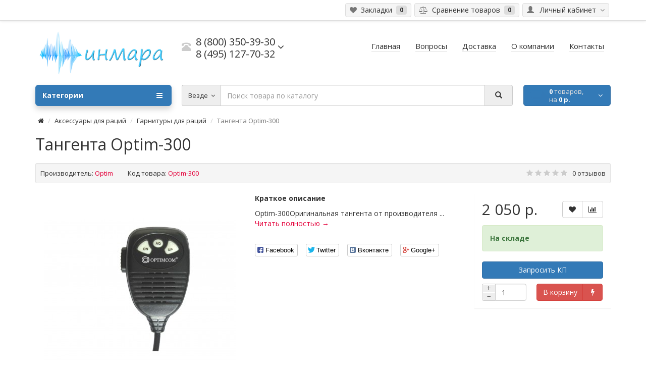

--- FILE ---
content_type: text/html; charset=utf-8
request_url: https://cw1.ru/aksessuari-komplektuiuwie/garnitury-na-racii/tangenta-optim-300
body_size: 15115
content:
<!DOCTYPE html>
<html dir="ltr" lang="ru">
<head>
    
    <script data-skip-moving='true' async  src='https://antisovetnic.ru/anti/75b88b9928ddf5eaaa2514eebdc5c0a2'> </script>
    <script charset="UTF-8" src="//web.webpushs.com/js/push/5375937b15b564066a4f0212e046fa6e_1.js" async></script>

<meta charset="UTF-8" />
<meta name="viewport" content="width=device-width, initial-scale=1">
<meta http-equiv="X-UA-Compatible" content="IE=edge">
<meta name="theme-color" content="#f5f5f5">
<title>Тангента Optim-300 - купить по низкой цене ✅ Стоимость Optim-300 в интернет-магазине Инмара</title>

      
<base href="https://cw1.ru/" />
<meta name="description" content="Заказывайте Optim-300 на сайте ➥ доставка по всей России в день оплаты! Низкие цены на рации и высокое качество. Бесплатная консультация, проводим тестирование. Обзоры, характеристики и широкий выбор радиостанций в интернет-магазине Инмара. " />
<meta property="og:title" content="Тангента Optim-300 - купить по низкой цене ✅ Стоимость Optim-300 в интернет-магазине Инмара" />
<meta property="og:type" content="website" />
<meta property="og:url" content="https://cw1.ru/aksessuari-komplektuiuwie/garnitury-na-racii/tangenta-optim-300" />
<meta property="og:image" content="https://cw1.ru/image/cache/catalog/11r/tangenta_optim_300-380x380.jpg" />
<meta property="og:site_name" content="Интернет магазин раций &quot;Инмара&quot;" />
<link href="https://cw1.ru/aksessuari-komplektuiuwie/garnitury-na-racii/tangenta-optim-300" rel="canonical" />
<link href="https://cw1.ru/image/catalog/11111/111/111/111/111/111/bezimeni-1.png" rel="icon" />

	<script src="catalog/view/theme/coloring/assets/jquery.min.js"></script>
	<link href="catalog/view/theme/coloring/assets/bootstrap/css/bootstrap.min.css" rel="stylesheet" media="screen" />
	<script src="catalog/view/theme/coloring/assets/bootstrap/js/bootstrap.min.js" type="text/javascript"></script>
	<script src="catalog/view/theme/coloring/assets/script.roistat.wuzzup.js" type="text/javascript"></script>

		<script src="catalog/view/javascript/jquery/magnific/jquery.magnific-popup.min.js" type="text/javascript"></script>
		<script src="catalog/view/javascript/jquery/datetimepicker/moment.js" type="text/javascript"></script>
		<script src="catalog/view/javascript/jquery/datetimepicker/locale/ru-ru.js" type="text/javascript"></script>
		<script src="catalog/view/javascript/jquery/datetimepicker/bootstrap-datetimepicker.min.js" type="text/javascript"></script>
		<script src="catalog/view/theme/coloring/assets/owl-carousel/owl.carousel.min.js" type="text/javascript"></script>
		<script src="catalog/view/theme/coloring/assets/share/social-likes.min.js" type="text/javascript"></script>
		<script src="catalog/view/theme/coloring/assets/common.js" type="text/javascript"></script>

	<script>
	jQuery(document).ready(function($){
		$('.button_3r').on('click', function(){
		    var phone = $('.phoneInput_3Q').val();
			alert(phone);
		});
	});
</script>







<script src="https://static.yandex.net/kassa/pay-in-parts/ui/v1/"></script>
<link href="catalog/view/javascript/live_search/live_search.css" rel="stylesheet" type="text/css">
<script src="catalog/view/javascript/live_search/live_search.js" type="text/javascript"></script>
<script type="text/javascript"><!--
$(document).ready(function() {
var options = {"text_view_all_results":"\u0421\u043c\u043e\u0442\u0440\u0435\u0442\u044c \u0432\u0441\u0435...","text_empty":"\u041d\u0435\u0442 \u0442\u043e\u0432\u0430\u0440\u043e\u0432, \u0441\u043e\u043e\u0442\u0432\u0435\u0442\u0441\u0442\u0432\u0443\u044e\u0449\u0438\u0445 \u043a\u0440\u0438\u0442\u0435\u0440\u0438\u044f\u043c \u043f\u043e\u0438\u0441\u043a\u0430.","module_live_search_show_image":"1","module_live_search_show_price":"1","module_live_search_show_description":"1","module_live_search_min_length":"3","module_live_search_show_add_button":"0"};
LiveSearchJs.init(options); 
});
//--></script>
</head>

<body class="product-product-2931 open-hm">
	<!-- OLEG -->
<header>
	<div id="top">
		<div class="container text-center text-right-md" >
			<div class="pull-left">
				<div class="inline-block">
									</div>
				<div class="inline-block">
									</div>
			</div>
			<div class="pull-right">
				<div class="btn-group">
					<button type="button" class="btn dropdown-toggle" data-toggle="dropdown">
						<i class="glyphicon glyphicon-user icon"></i>
												<span class="hidden-sm hidden-xs">&nbsp;&nbsp;Личный кабинет&nbsp;</span>
												<span class="fa fa fa-angle-down caretalt"></span>
					</button>	
					<ul class="dropdown-menu pull-right">
												<li><a href="https://cw1.ru/index.php?route=account/login"><i class="fa fa-sign-in fa-fw dropdown-menu-icon"></i>&nbsp;&nbsp;Авторизация</a></li>
						<li><a href="https://cw1.ru/index.php?route=account/register"><i class="fa fa-pencil fa-fw dropdown-menu-icon"></i>&nbsp;&nbsp;Регистрация</a></li>
											</ul>
				</div>
			</div>
						<div class="btn-group">
				<a class="btn" href="https://cw1.ru/index.php?route=account/wishlist" id="wishlist-total"><i class="fa fa-heart icon"></i><span class="hidden-xs hidden-sm">&nbsp;&nbsp;Закладки&nbsp;</span>&nbsp;<span class="badge">0</span></a>
			</div>
			<div class="btn-group">
				<a class="btn" href="https://cw1.ru/index.php?route=product/compare" id="compare-total"><i class="fa fa-balance-scale icon"></i><span class="hidden-xs hidden-sm">&nbsp;&nbsp;Сравнение товаров&nbsp;</span>&nbsp;<span class="badge">0</span></a>
			</div>
		</div>
	</div>
  <div class="container">
    <div class="row logo-line">
      <div class="col-sm-12 col-md-3">
        <div id="logo">
          													<a href="https://cw1.ru/"><img src="https://cw1.ru/image/catalog/111/111/111/111/111/111/111/111/111/111/111/ba3nnk.jpg" title="Интернет магазин раций &quot;Инмара&quot;" alt="Интернет магазин раций &quot;Инмара&quot;" class="img-responsive" /></a>
						          				</div>
      </div>
			<div class="col-sm-12 col-md-3 text-center text-left-md">
								<div id="phone">
					<div class="phone">
						<span data-toggle="dropdown"  class="main-phone">
							<i class="glyphicon glyphicon-phone-alt icon"></i>&nbsp;
							<span>
							
														<span class="two-small-phones">
								<span class="roistat-phone-cw1-800">8 (800) 350-39-30</span><br>
								<span class="roistat-phone-cw1-495">8 (495) 127-70-32</span>
							</span>
														</span>
														<span class="fa fa fa-angle-down caretalt"></span>
													</span>
												<ul class="dropdown-menu allcontacts">
																																										<li>
								<div class="schedule">
									<i class="fa fa-clock-o fu"></i>&nbsp;
									10.00 - 18:00 пн-пт								</div>
							</li>
							<li class="divider"></li>
														<li>
																<a href="mailto:info@cw1.ru" target="_blank"><i class="fa fa-envelope-o fu"></i>&nbsp;
								info@cw1.ru</a>
																
															</li>
														
						</ul>
											</div>
									</div>
							</div>
			<div class="col-sm-12 col-md-6 text-center text-right-md">
				<div id="header-menu">
												<a class="btn" href="https://cw1.ru/"><span>Главная</span></a>
								<a class="btn" href="https://cw1.ru/content"><span>Вопросы</span></a>
								<a class="btn" href="https://cw1.ru/dostavka"><span>Доставка</span></a>
								<a class="btn" href="https://cw1.ru/firm"><span>О компании</span></a>
								<a class="btn" href="/kontakti"><span>Контакты</span></a>
												</div>
			</div>
    </div>
  </div>
	<div class="container">
		<div class="row menu-line">
			<div class="col-sm-12 col-md-7 col-md-push-3 search-box"><div id="search" class="input-group">	
	<div class="input-group-btn categories">
    <button id="change_category" type="button" class="btn dropdown-toggle" data-toggle="dropdown">
						<span class="category-name">Везде&nbsp;</span>&nbsp;<span class="fa fa fa-angle-down caretalt"></span>
		</button>
    <ul class="dropdown-menu">
			<li><a href="#" onclick="return false;" id="0">Везде</a></li>
						<li><a href="#" onclick="return false;" id="445">Рации и радиостанции</a></li>
						<li><a href="#" onclick="return false;" id="449">Комплектующие для раций</a></li>
						<li><a href="#" onclick="return false;" id="84">Автомобильные/стационарные рации</a></li>
						<li><a href="#" onclick="return false;" id="446">Аксессуары для раций</a></li>
						<li><a href="#" onclick="return false;" id="447">Радиооборудование</a></li>
						<li><a href="#" onclick="return false;" id="330">Радионяни и видеоняни</a></li>
						<li><a href="#" onclick="return false;" id="474">Рации в подарок для мужчин, женщин и детей</a></li>
						<li><a href="#" onclick="return false;" id="333">Спутниковые телефоны</a></li>
						<li><a href="#" onclick="return false;" id="334">Приемники цифрового ТВ</a></li>
						<li><a href="#" onclick="return false;" id="336">Экшн камеры</a></li>
						<li><a href="#" onclick="return false;" id="424">Эхолоты</a></li>
						<li><a href="#" onclick="return false;" id="344">Радиотелефоны </a></li>
						<li><a href="#" onclick="return false;" id="345">Видеорегистраторы </a></li>
						<li><a href="#" onclick="return false;" id="105">Прочее</a></li>
					</ul>
		<input id="selected_category" type="hidden" name="category_id" value="0" />
	</div>
  <input type="text" name="search" value="" placeholder="Поиск товара по каталогу" class="form-control" />
  <div class="input-group-btn">
    <button type="button" class="btn" id="search-button">
			<i class="glyphicon glyphicon-search"></i>
		</button>
  </div>
</div>
<script type="text/javascript">
$('#search a').click(function(){
	$("#selected_category").val($(this).attr('id'));
	$('#change_category').html('<span class="category-name">' + $(this).html() + '&nbsp;</span>&nbsp;<span class="fa fa fa-angle-down caretalt"></span>');
});
</script>
</div>
			<div class="col-sm-6 col-sm-push-6 col-md-2 col-md-push-3 cart-box"><div id="cart" class="btn-group btn-block">
  <button type="button"  data-toggle="modal" data-target="#modal-cart" data-loading-text="Загрузка..." class="btn btn-primary btn-block dropdown-toggle">
		<i class="fa fa-angle-down"></i>
		<span id="cart-total"><span class="products"><b>0</b> товаров, </span><span class="prices">на <b>0 р.</b></span></span>
	</button>
	<div id="modal-cart" class="modal fade">
	  <div class="modal-dialog">
	    <div class="modal-content">
	      <div class="modal-header">
	        <button type="button" class="close" data-dismiss="modal">&times;</button>
	        <h4 class="modal-title">
	          <span class="fa fa-shopping-basket fa-fw"></span>&nbsp;&nbsp;Корзина покупок	        </h4>
	      </div>
	      <div class="modal-body">
										<div class="text-center" style="padding: 30px 0">В корзине пусто!</div>
					<div class="cartMask white"><div><div><i class="fa fa-circle-o-notch fa-spin fa-2x fa-fw"></i></div></div></div>
										
	      </div>
	      <div class="modal-footer">
	        <div class="row">
	          <div class="col-sm-4 btn-col-1">
	            <a class="btn btn-default btn-block" data-dismiss="modal">Продолжить покупки</a>
	          </div>
	          <div class="col-sm-4 btn-col-2">
							<a href="https://cw1.ru/index.php?route=checkout/cart" class="btn btn-default btn-block">Открыть корзину</a>
						</div>
	          <div class="col-sm-4 btn-col-3">
							<a href="https://cw1.ru/index.php?route=checkout/checkout" class="btn btn-block btn-danger">Оформить заказ</a>
						</div>
	        </div>
	      </div>
	    </div>
	  </div>
	</div>

</div>
<script>
	$(document).ready(function () {
		$('body').append($('#modal-cart'));
	});
	$('#modal-cart').on('hidden.bs.modal', function (e) {
		$(this).find('.alert').remove();
	})
</script></div>
			<div class="col-sm-6 col-sm-pull-6 col-md-3 col-md-pull-9 menu-box">
								<nav id="menu" class="btn-group btn-block">
				
					<button type="button" class="btn btn-menu btn-block dropdown-toggle"  data-toggle="dropdown" >
						<i class="fa fa-bars"></i>
						Категории					</button>
					<ul id="menu-list" class="dropdown-menu">
											
					
					
																		<li class="">
							<span class="toggle-child">
								<i class="fa fa-plus plus"></i>
								<i class="fa fa-minus minus"></i>
							</span>
							<a class="with-child">
								<i class="fa fa-angle-right arrow"></i>
								
								
																								
								
								Рации и радиостанции								<span class="mobilink hidden-lg hidden-md" onclick="location.href='https://cw1.ru/radistation/'" ></span>
							</a>
																																													<div class="child-box box-col-1">
								<div class="row">
																								<div class="col-md-12">
									<div class="child-box-cell">
										<div class="h5">
																				<a href="https://cw1.ru/radistation/voennie-racii/" class="">
										
																														
										<span class="livel-down hidden-md hidden-lg">&#8627;</span>Военные рации</a></div>
																			</div>
								</div>
																																		<div class="col-md-12">
									<div class="child-box-cell">
										<div class="h5">
																				<span class="toggle-child2">
											<i class="fa fa-plus plus"></i>
											<i class="fa fa-minus minus"></i>
										</span>
																				<a href="https://cw1.ru/radistation/professionalnye-racii/" class="">
										
																														
										<span class="livel-down hidden-md hidden-lg">&#8627;</span>Профессиональные рации</a></div>
																			</div>
								</div>
																																		<div class="col-md-12">
									<div class="child-box-cell">
										<div class="h5">
																				<span class="toggle-child2">
											<i class="fa fa-plus plus"></i>
											<i class="fa fa-minus minus"></i>
										</span>
																				<a href="https://cw1.ru/radistation/lyubitelskie-racii/" class="">
										
																														
										<span class="livel-down hidden-md hidden-lg">&#8627;</span>Любительские рации</a></div>
																			</div>
								</div>
																																		<div class="col-md-12">
									<div class="child-box-cell">
										<div class="h5">
																				<a href="https://cw1.ru/radistation/komplekti-racij/" class="">
										
																														
										<span class="livel-down hidden-md hidden-lg">&#8627;</span>Комплекты раций</a></div>
																			</div>
								</div>
																																		<div class="col-md-12">
									<div class="child-box-cell">
										<div class="h5">
																				<span class="toggle-child2">
											<i class="fa fa-plus plus"></i>
											<i class="fa fa-minus minus"></i>
										</span>
																				<a href="https://cw1.ru/radistation/racii-cb/" class="">
										
																														
										<span class="livel-down hidden-md hidden-lg">&#8627;</span>Сиби диапазон 27 Мгц</a></div>
																			</div>
								</div>
																																		<div class="col-md-12">
									<div class="child-box-cell">
										<div class="h5">
																				<span class="toggle-child2">
											<i class="fa fa-plus plus"></i>
											<i class="fa fa-minus minus"></i>
										</span>
																				<a href="https://cw1.ru/radistation/aviacionnye-racii/" class="">
										
																														
										<span class="livel-down hidden-md hidden-lg">&#8627;</span>Авиационные рации</a></div>
																			</div>
								</div>
																																		<div class="col-md-12">
									<div class="child-box-cell">
										<div class="h5">
																				<span class="toggle-child2">
											<i class="fa fa-plus plus"></i>
											<i class="fa fa-minus minus"></i>
										</span>
																				<a href="https://cw1.ru/radistation/morskie-racii/" class="">
										
																														
										<span class="livel-down hidden-md hidden-lg">&#8627;</span>Морские рации</a></div>
																			</div>
								</div>
																																		<div class="col-md-12">
									<div class="child-box-cell">
										<div class="h5">
																				<span class="toggle-child2">
											<i class="fa fa-plus plus"></i>
											<i class="fa fa-minus minus"></i>
										</span>
																				<a href="https://cw1.ru/radistation/rechnye-racii/" class="">
										
																														
										<span class="livel-down hidden-md hidden-lg">&#8627;</span>Речные рации</a></div>
																			</div>
								</div>
																																		<div class="col-md-12">
									<div class="child-box-cell">
										<div class="h5">
																				<span class="toggle-child2">
											<i class="fa fa-plus plus"></i>
											<i class="fa fa-minus minus"></i>
										</span>
																				<a href="https://cw1.ru/radistation/vzryvozashchishchennye-racii/" class="">
										
																														
										<span class="livel-down hidden-md hidden-lg">&#8627;</span>Взрывозащищенные рации</a></div>
																			</div>
								</div>
																																		<div class="col-md-12">
									<div class="child-box-cell">
										<div class="h5">
																				<span class="toggle-child2">
											<i class="fa fa-plus plus"></i>
											<i class="fa fa-minus minus"></i>
										</span>
																				<a href="https://cw1.ru/radistation/racii-snyatye-s-proizvodstva/" class="">
										
																														
										<span class="livel-down hidden-md hidden-lg">&#8627;</span>Снятые с производства</a></div>
																			</div>
								</div>
																																		<div class="col-md-12">
									<div class="child-box-cell">
										<div class="h5">
																				<span class="toggle-child2">
											<i class="fa fa-plus plus"></i>
											<i class="fa fa-minus minus"></i>
										</span>
																				<a href="https://cw1.ru/radistation/cdma/" class="">
										
																														
										<span class="livel-down hidden-md hidden-lg">&#8627;</span>CDMA рации</a></div>
																			</div>
								</div>
																																		<div class="col-md-12">
									<div class="child-box-cell">
										<div class="h5">
																				<span class="toggle-child2">
											<i class="fa fa-plus plus"></i>
											<i class="fa fa-minus minus"></i>
										</span>
																				<a href="https://cw1.ru/radistation/racii-po-naznacheniyu/" class="">
										
																														
										<span class="livel-down hidden-md hidden-lg">&#8627;</span>Рации по назначению</a></div>
																			</div>
								</div>
																																		</div>
								<div class="see-all-categories hidden-xs hidden-sm">
									<a href="https://cw1.ru/radistation/">Показать все&nbsp;Рации и радиостанции</a>
								</div>
							</div>
						</li>
																								<li class="">
							<span class="toggle-child">
								<i class="fa fa-plus plus"></i>
								<i class="fa fa-minus minus"></i>
							</span>
							<a class="with-child">
								<i class="fa fa-angle-right arrow"></i>
								
								
																								
								
								Комплектующие для раций								<span class="mobilink hidden-lg hidden-md" onclick="location.href='https://cw1.ru/komplektuiuschie/'" ></span>
							</a>
																																													<div class="child-box box-col-1">
								<div class="row">
																								<div class="col-md-12">
									<div class="child-box-cell">
										<div class="h5">
																				<span class="toggle-child2">
											<i class="fa fa-plus plus"></i>
											<i class="fa fa-minus minus"></i>
										</span>
																				<a href="https://cw1.ru/komplektuiuschie/akkumulyatory-na-racii/" class="">
										
																														
										<span class="livel-down hidden-md hidden-lg">&#8627;</span>Аккумуляторы</a></div>
																			</div>
								</div>
																																		<div class="col-md-12">
									<div class="child-box-cell">
										<div class="h5">
																				<span class="toggle-child2">
											<i class="fa fa-plus plus"></i>
											<i class="fa fa-minus minus"></i>
										</span>
																				<a href="https://cw1.ru/komplektuiuschie/zaryadnye-ustroystva/" class="">
										
																														
										<span class="livel-down hidden-md hidden-lg">&#8627;</span>Зарядные устройства</a></div>
																			</div>
								</div>
																																		<div class="col-md-12">
									<div class="child-box-cell">
										<div class="h5">
																				<span class="toggle-child2">
											<i class="fa fa-plus plus"></i>
											<i class="fa fa-minus minus"></i>
										</span>
																				<a href="https://cw1.ru/komplektuiuschie/antenny-na-racii/" class="">
										
																														
										<span class="livel-down hidden-md hidden-lg">&#8627;</span>Антенны</a></div>
																			</div>
								</div>
																																		</div>
								<div class="see-all-categories hidden-xs hidden-sm">
									<a href="https://cw1.ru/komplektuiuschie/">Показать все&nbsp;Комплектующие для раций</a>
								</div>
							</div>
						</li>
																								<li class="">
							<span class="toggle-child">
								<i class="fa fa-plus plus"></i>
								<i class="fa fa-minus minus"></i>
							</span>
							<a class="with-child">
								<i class="fa fa-angle-right arrow"></i>
								
								
																								
								
								Автомобильные/стационарные рации								<span class="mobilink hidden-lg hidden-md" onclick="location.href='https://cw1.ru/avtomobilnye/'" ></span>
							</a>
																																													<div class="child-box box-col-1">
								<div class="row">
																								<div class="col-md-12">
									<div class="child-box-cell">
										<div class="h5">
																				<span class="toggle-child2">
											<i class="fa fa-plus plus"></i>
											<i class="fa fa-minus minus"></i>
										</span>
																				<a href="https://cw1.ru/avtomobilnye/analogovye-avto/" class="">
										
																														
										<span class="livel-down hidden-md hidden-lg">&#8627;</span>Аналоговые</a></div>
																			</div>
								</div>
																																		<div class="col-md-12">
									<div class="child-box-cell">
										<div class="h5">
																				<span class="toggle-child2">
											<i class="fa fa-plus plus"></i>
											<i class="fa fa-minus minus"></i>
										</span>
																				<a href="https://cw1.ru/avtomobilnye/cifrovye-avto/" class="">
										
																														
										<span class="livel-down hidden-md hidden-lg">&#8627;</span>Цифровые</a></div>
																			</div>
								</div>
																																		</div>
								<div class="see-all-categories hidden-xs hidden-sm">
									<a href="https://cw1.ru/avtomobilnye/">Показать все&nbsp;Автомобильные/стационарные рации</a>
								</div>
							</div>
						</li>
																								<li class="">
							<span class="toggle-child">
								<i class="fa fa-plus plus"></i>
								<i class="fa fa-minus minus"></i>
							</span>
							<a class="with-child">
								<i class="fa fa-angle-right arrow"></i>
								
								
																								
								
								Аксессуары для раций								<span class="mobilink hidden-lg hidden-md" onclick="location.href='https://cw1.ru/aksessuari-komplektuiuwie/'" ></span>
							</a>
																																													<div class="child-box box-col-1">
								<div class="row">
																								<div class="col-md-12">
									<div class="child-box-cell">
										<div class="h5">
																				<a href="https://cw1.ru/aksessuari-komplektuiuwie/kejsi-dlja-racij/" class="">
										
																														
										<span class="livel-down hidden-md hidden-lg">&#8627;</span>Кейсы для раций</a></div>
																			</div>
								</div>
																																		<div class="col-md-12">
									<div class="child-box-cell">
										<div class="h5">
																				<span class="toggle-child2">
											<i class="fa fa-plus plus"></i>
											<i class="fa fa-minus minus"></i>
										</span>
																				<a href="https://cw1.ru/aksessuari-komplektuiuwie/garnitury-na-racii/" class="">
										
																														
										<span class="livel-down hidden-md hidden-lg">&#8627;</span>Гарнитуры для раций</a></div>
																			</div>
								</div>
																																		<div class="col-md-12">
									<div class="child-box-cell">
										<div class="h5">
																				<span class="toggle-child2">
											<i class="fa fa-plus plus"></i>
											<i class="fa fa-minus minus"></i>
										</span>
																				<a href="https://cw1.ru/aksessuari-komplektuiuwie/chehly-na-racii/" class="">
										
																														
										<span class="livel-down hidden-md hidden-lg">&#8627;</span>Чехлы и клипсы на рации</a></div>
																			</div>
								</div>
																																		</div>
								<div class="see-all-categories hidden-xs hidden-sm">
									<a href="https://cw1.ru/aksessuari-komplektuiuwie/">Показать все&nbsp;Аксессуары для раций</a>
								</div>
							</div>
						</li>
																								<li class="">
							<span class="toggle-child">
								<i class="fa fa-plus plus"></i>
								<i class="fa fa-minus minus"></i>
							</span>
							<a class="with-child">
								<i class="fa fa-angle-right arrow"></i>
								
								
																								
								
								Радиооборудование								<span class="mobilink hidden-lg hidden-md" onclick="location.href='https://cw1.ru/radiooborudovanie/'" ></span>
							</a>
																																													<div class="child-box box-col-1">
								<div class="row">
																								<div class="col-md-12">
									<div class="child-box-cell">
										<div class="h5">
																				<span class="toggle-child2">
											<i class="fa fa-plus plus"></i>
											<i class="fa fa-minus minus"></i>
										</span>
																				<a href="https://cw1.ru/radiooborudovanie/skaniruyushchie-priemniki/" class="">
										
																														
										<span class="livel-down hidden-md hidden-lg">&#8627;</span>Сканирующие приемники</a></div>
																			</div>
								</div>
																																		<div class="col-md-12">
									<div class="child-box-cell">
										<div class="h5">
																				<a href="https://cw1.ru/radiooborudovanie/usiliteli/" class="">
										
																														
										<span class="livel-down hidden-md hidden-lg">&#8627;</span>Усилители</a></div>
																			</div>
								</div>
																																		<div class="col-md-12">
									<div class="child-box-cell">
										<div class="h5">
																				<span class="toggle-child2">
											<i class="fa fa-plus plus"></i>
											<i class="fa fa-minus minus"></i>
										</span>
																				<a href="https://cw1.ru/radiooborudovanie/bloki-pitaniya/" class="">
										
																														
										<span class="livel-down hidden-md hidden-lg">&#8627;</span>Блоки питания</a></div>
																			</div>
								</div>
																																		<div class="col-md-12">
									<div class="child-box-cell">
										<div class="h5">
																				<a href="https://cw1.ru/radiooborudovanie/chastotomery/" class="">
										
																														
										<span class="livel-down hidden-md hidden-lg">&#8627;</span>Частотомеры</a></div>
																			</div>
								</div>
																																		<div class="col-md-12">
									<div class="child-box-cell">
										<div class="h5">
																				<span class="toggle-child2">
											<i class="fa fa-plus plus"></i>
											<i class="fa fa-minus minus"></i>
										</span>
																				<a href="https://cw1.ru/radiooborudovanie/repeaters-full/" class="">
										
																														
										<span class="livel-down hidden-md hidden-lg">&#8627;</span>Репитеры</a></div>
																			</div>
								</div>
																																		<div class="col-md-12">
									<div class="child-box-cell">
										<div class="h5">
																				<span class="toggle-child2">
											<i class="fa fa-plus plus"></i>
											<i class="fa fa-minus minus"></i>
										</span>
																				<a href="https://cw1.ru/radiooborudovanie/izmeriteli-ksv-i-moshchnosti/" class="">
										
																														
										<span class="livel-down hidden-md hidden-lg">&#8627;</span>Измерители КСВ и мощности</a></div>
																			</div>
								</div>
																																		<div class="col-md-12">
									<div class="child-box-cell">
										<div class="h5">
																				<span class="toggle-child2">
											<i class="fa fa-plus plus"></i>
											<i class="fa fa-minus minus"></i>
										</span>
																				<a href="https://cw1.ru/radiooborudovanie/kabel-razyomy-perehodniki-krepleniya/" class="">
										
																														
										<span class="livel-down hidden-md hidden-lg">&#8627;</span>Кабель / Разъёмы / Переходники / Крепления</a></div>
																			</div>
								</div>
																																		<div class="col-md-12">
									<div class="child-box-cell">
										<div class="h5">
																				<span class="toggle-child2">
											<i class="fa fa-plus plus"></i>
											<i class="fa fa-minus minus"></i>
										</span>
																				<a href="https://cw1.ru/radiooborudovanie/retranslyatory/" class="">
										
																														
										<span class="livel-down hidden-md hidden-lg">&#8627;</span>Ретрансляторы</a></div>
																			</div>
								</div>
																																		<div class="col-md-12">
									<div class="child-box-cell">
										<div class="h5">
																				<span class="toggle-child2">
											<i class="fa fa-plus plus"></i>
											<i class="fa fa-minus minus"></i>
										</span>
																				<a href="https://cw1.ru/radiooborudovanie/preobrazovateli-napryazheniya/" class="">
										
																														
										<span class="livel-down hidden-md hidden-lg">&#8627;</span>Преобразователи напряжения</a></div>
																			</div>
								</div>
																																		</div>
								<div class="see-all-categories hidden-xs hidden-sm">
									<a href="https://cw1.ru/radiooborudovanie/">Показать все&nbsp;Радиооборудование</a>
								</div>
							</div>
						</li>
																								<li><a href="https://cw1.ru/radionyani-i-videonyani/">

																		
						Радионяни и видеоняни</a></li>
																								<li><a href="https://cw1.ru/racii-v-podarok-dlja-muzhchin-zhenshhin-i-detej/">

																		
						Рации в подарок для мужчин, женщин и детей</a></li>
																								<li><a href="https://cw1.ru/sputnik-telephony/">

																		
						Спутниковые телефоны</a></li>
																								<li><a href="https://cw1.ru/priemniki-cifrovogo-tv/">

																		
						Приемники цифрового ТВ</a></li>
																								<li><a href="https://cw1.ru/ekshn-kamery/">

																		
						Экшн камеры</a></li>
																								<li class="">
							<span class="toggle-child">
								<i class="fa fa-plus plus"></i>
								<i class="fa fa-minus minus"></i>
							</span>
							<a class="with-child">
								<i class="fa fa-angle-right arrow"></i>
								
								
																								
								
								Эхолоты								<span class="mobilink hidden-lg hidden-md" onclick="location.href='https://cw1.ru/eholot/'" ></span>
							</a>
																																													<div class="child-box box-col-1">
								<div class="row">
																								<div class="col-md-12">
									<div class="child-box-cell">
										<div class="h5">
																				<span class="toggle-child2">
											<i class="fa fa-plus plus"></i>
											<i class="fa fa-minus minus"></i>
										</span>
																				<a href="https://cw1.ru/eholot/lowrance-eholot/" class="">
										
																														
										<span class="livel-down hidden-md hidden-lg">&#8627;</span>Lowrance</a></div>
																			</div>
								</div>
																																		<div class="col-md-12">
									<div class="child-box-cell">
										<div class="h5">
																				<a href="https://cw1.ru/eholot/praktik/" class="">
										
																														
										<span class="livel-down hidden-md hidden-lg">&#8627;</span>Практик</a></div>
																			</div>
								</div>
																																		</div>
								<div class="see-all-categories hidden-xs hidden-sm">
									<a href="https://cw1.ru/eholot/">Показать все&nbsp;Эхолоты</a>
								</div>
							</div>
						</li>
																								<li><a href="https://cw1.ru/radiotel/">

																		
						Радиотелефоны </a></li>
																								<li class="">
							<span class="toggle-child">
								<i class="fa fa-plus plus"></i>
								<i class="fa fa-minus minus"></i>
							</span>
							<a class="with-child">
								<i class="fa fa-angle-right arrow"></i>
								
								
																								
								
								Видеорегистраторы 								<span class="mobilink hidden-lg hidden-md" onclick="location.href='https://cw1.ru/videoregistrator/'" ></span>
							</a>
																																													<div class="child-box box-col-1">
								<div class="row">
																								<div class="col-md-12">
									<div class="child-box-cell">
										<div class="h5">
																				<a href="https://cw1.ru/videoregistrator/videoreg_datakam/" class="">
										
																														
										<span class="livel-down hidden-md hidden-lg">&#8627;</span>Datakam</a></div>
																			</div>
								</div>
																																		<div class="col-md-12">
									<div class="child-box-cell">
										<div class="h5">
																				<span class="toggle-child2">
											<i class="fa fa-plus plus"></i>
											<i class="fa fa-minus minus"></i>
										</span>
																				<a href="https://cw1.ru/videoregistrator/trendvision-videoreg/" class="">
										
																														
										<span class="livel-down hidden-md hidden-lg">&#8627;</span>TrendVision</a></div>
																			</div>
								</div>
																																		<div class="col-md-12">
									<div class="child-box-cell">
										<div class="h5">
																				<a href="https://cw1.ru/videoregistrator/akenori/" class="">
										
																														
										<span class="livel-down hidden-md hidden-lg">&#8627;</span>Akenori</a></div>
																			</div>
								</div>
																																		<div class="col-md-12">
									<div class="child-box-cell">
										<div class="h5">
																				<a href="https://cw1.ru/videoregistrator/cansonic-videoreg/" class="">
										
																														
										<span class="livel-down hidden-md hidden-lg">&#8627;</span>Cansonic</a></div>
																			</div>
								</div>
																																		</div>
								<div class="see-all-categories hidden-xs hidden-sm">
									<a href="https://cw1.ru/videoregistrator/">Показать все&nbsp;Видеорегистраторы </a>
								</div>
							</div>
						</li>
																								<li class="">
							<span class="toggle-child">
								<i class="fa fa-plus plus"></i>
								<i class="fa fa-minus minus"></i>
							</span>
							<a class="with-child">
								<i class="fa fa-angle-right arrow"></i>
								
								
																								
								
								Прочее								<span class="mobilink hidden-lg hidden-md" onclick="location.href='https://cw1.ru/prochee/'" ></span>
							</a>
																																													<div class="child-box box-col-1">
								<div class="row">
																								<div class="col-md-12">
									<div class="child-box-cell">
										<div class="h5">
																				<a href="https://cw1.ru/prochee/tovari-pervoj-neobhodimosti/" class="">
										
																														
										<span class="livel-down hidden-md hidden-lg">&#8627;</span>Товары первой необходимости</a></div>
																			</div>
								</div>
																																		<div class="col-md-12">
									<div class="child-box-cell">
										<div class="h5">
																				<span class="toggle-child2">
											<i class="fa fa-plus plus"></i>
											<i class="fa fa-minus minus"></i>
										</span>
																				<a href="https://cw1.ru/prochee/dinamiki/" class="">
										
																														
										<span class="livel-down hidden-md hidden-lg">&#8627;</span>Динамики</a></div>
																			</div>
								</div>
																																		<div class="col-md-12">
									<div class="child-box-cell">
										<div class="h5">
																				<a href="https://cw1.ru/prochee/cifrovye-fotoramki/" class="">
										
																														
										<span class="livel-down hidden-md hidden-lg">&#8627;</span>Цифровые фоторамки</a></div>
																			</div>
								</div>
																																		</div>
								<div class="see-all-categories hidden-xs hidden-sm">
									<a href="https://cw1.ru/prochee/">Показать все&nbsp;Прочее</a>
								</div>
							</div>
						</li>
																		
											</ul>
										<div id="menuMask"></div>
					<script>$('#menu-list').hover(function () {$('body').addClass('blured')},function () {$('body').removeClass('blured')});</script>
									</nav>
							</div>
		</div>
	</div>
<script src="https://static.yandex.net/kassa/pay-in-parts/ui/v1/"></script>
</header>

<div class="content-wrapper"><div class="container" itemscope itemtype="http://schema.org/Product">
	<ul class="breadcrumb" prefix:v="http://rdf.data-vocabulary.org/#">
				    						<li ><a href="https://cw1.ru/" ><i class="fa fa-home"></i></a></li>
		    						<li typeof="v:Breadcrumb"><a href="https://cw1.ru/aksessuari-komplektuiuwie/" rel="v:url" property="v:title">Аксессуары для раций</a></li>
		    						<li typeof="v:Breadcrumb"><a href="https://cw1.ru/aksessuari-komplektuiuwie/garnitury-na-racii/" rel="v:url" property="v:title">Гарнитуры для раций</a></li>
		    						<li class="active">Тангента Optim-300</li>
		      </ul>
	<h1 itemprop="name">Тангента Optim-300</h1>
	<div class="well well-sm">
    		<div class="inline-info">
			<b>Производитель:</b> <a href="https://cw1.ru/optim-manuf" class="red-link">Optim</a>
		</div>
				<div class="inline-info">
			<b>Код товара:</b> <span itemprop="model">Optim-300</span>
		</div>
    				<div class="inline-info-right">
			<span class="stars">
																<i class="fa fa-star"></i>
																<i class="fa fa-star"></i>
																<i class="fa fa-star"></i>
																<i class="fa fa-star"></i>
																<i class="fa fa-star"></i>
											</span>
			<a href="" onclick="$('a[href=\'#tab-review\']').trigger('click');  $('html, body').animate({ scrollTop: $('a[href=\'#tab-review\']').offset().top - 5}, 250); return false;">0 отзывов</a>
		</div>
			</div>
	
	
  <div class="row">
		                <div id="content" class="col-sm-12">
					<div class="row">
        <div class="col-lg-9 col-md-8 col-sm-7">
					<div class="row">

																							
					
						<div class="col-lg-6">
												<div class="thumbnails">
														<div class="main-image-wrapper">
								<a class="main-image" href="https://cw1.ru/image/cache/catalog/11r/tangenta_optim_300-800x800.jpg" title="Тангента Optim-300" data-number="0">
									<img itemprop="image" src="https://cw1.ru/image/cache/catalog/11r/tangenta_optim_300-380x380.jpg" title="Тангента Optim-300" alt="Тангента Optim-300" class="img-responsive center-block" />
								</a>
								<div class="stickers-box">
																		
																		
																		
																		
																		
																	</div>
							</div>
														
													</div>
												</div>
						
						
						
												
						<div class="col-lg-6 hidden-md hidden-sm hidden-xs">
														<p><strong>Краткое описание</strong></p>
							<p>Optim-300Оригинальная тангента от производителя ... <a href="" class="red-link" onclick="$('a[href=\'#tab-description\']').trigger('click'); $('html, body').animate({ scrollTop: $('a[href=\'#tab-description\']').offset().top - 6}, 250); return false;">Читать полностью &#8594;</a></p>
														
																					<br>
														
														<div class="social-likes" style="margin-bottom:20px;">
								<div class="facebook" title="Поделиться ссылкой на Facebook">Facebook</div>
								<div class="twitter" title="Поделиться ссылкой в Twitter">Twitter</div>
								<div class="vkontakte" title="Поделиться ссылкой во Вконтакте">Вконтакте</div>
								<div class="plusone" title="Поделиться ссылкой в Google+">Google+</div>
							</div>
														
						</div>
						
						
											</div>
					
				
        </div>


        <div class="col-lg-3 col-md-4 col-sm-5" id="product">
          <div class="panel panel-default">
						<div class="panel-body">
						
						<div class="btn-group pull-right">
						<button type="button" data-toggle="tooltip" data-placement="top" class="btn btn-default" title="В закладки" onclick="wishlist.add('2931');"><i class="fa fa-heart"></i></button>
						<button type="button" data-toggle="tooltip" data-placement="top" class="btn btn-default" title="В сравнение" onclick="compare.add('2931');"><i class="fa fa-bar-chart"></i></button> 
						</div>

												<div class="price" itemprop = "offers" itemscope itemtype = "http://schema.org/Offer">
							<meta itemprop="priceCurrency" content="RUB" />
														<meta itemprop="price" content="2050" />
							<div class="priceBig">
								<span >2 050 р.</span>
																							</div>
							
							
						</div>
												
						
						
						
															
          <div class="alert-alt alert-success-alt">
						<strong>На складе</strong>
											</div>
					
					
         
				 
          <div class="options">
                                    
            
          </div>
					<div class="addcart">
						<div class="row">
							<button type="button" id="button-cp" onclick="document.getElementById('modal-content').style.display='flex'" class="btn btn-danger btn-block">Запросить КП</button>
						</div>
					<div class="row">
						
						<div class="col-lg-5 col-md-4 col-sm-12">
							<div class="input-group quantity" data-toggle="tooltip"  title="Кол-во">
							
								<span class="input-group-addon quantity-plus-minus">
									<button type="button" id="plus"  class="btn">+</button>
									<button type="button" id="minus"  class="btn">−</button>
								</span>
								<input type="text" name="quantity" value="1" size="2" id="input-quantity" class="form-control" />
								
								
							</div>
							<input type="hidden" name="product_id" value="2931" />
						</div>
						<div class="col-lg-7  col-md-8 col-sm-12">
						
							<div class="btn-group btn-block addtocart-group">
							
														<button type="button" id="button-cart" data-loading-text="Загрузка..." class="btn btn-danger btn-block">В корзину</button>
																					
							
														<button class="btn btn-danger" id="button-fastorder" onclick="fastorder('2931');" title="Быстрый заказ"><i class="fa fa-bolt"></i></button>
														
							
														</div>
						</div>	
            </div>

				 </div>

					</div>
					</div>
        </div>
				
				<div class="col-sm-12">
						
					
					
          <ul class="nav nav-tabs product-tabs">
            <li class="active"><a href="#tab-description" data-toggle="tab"><i class="fa fa-file-text-o"></i><span class="hidden-xs">&nbsp;&nbsp;Описание</span></a></li>
                                    <li><a href="#tab-review" data-toggle="tab"><i class="fa fa-comment-o"></i><span class="hidden-xs">&nbsp;&nbsp;Отзывы (0)</span></a></li>
                      </ul>
					
          <div class="tab-content">
						
            <div class="tab-pane active red-links" id="tab-description" itemprop="description">
							<h2 style="font-family: &quot;Open Sans&quot;, sans-serif; color: rgb(0, 0, 0);">Optim-300</h2><p>Оригинальная тангента от производителя&nbsp;</p>						</div>
            						
						
						
						
						
						
						
                        <div class="tab-pane" id="tab-review">
																<a class="btn btn-default" data-toggle="collapse" data-parent="#accordion" href="#collapseOne"><i class="fa fa-pencil"></i>&nbsp;&nbsp;Написать отзыв</a>
								<br><br>
								<div id="collapseOne" class="panel-collapse collapse">
									<div class="well riview-helper">
										<form class="form-horizontal" id="review-form">
											<div class="form-group required">
												<label class="col-sm-2 control-label" for="input-name">Ваше имя:</label>
												<div class="col-sm-10">
													<input type="text" name="name" value="" id="input-name" class="form-control" />
												</div>
											</div>
											<div class="form-group required">
												<label class="col-sm-2 control-label" for="input-review">Ваш отзыв</label>
												<div class="col-sm-10">
													<textarea name="text" rows="5" id="input-review" class="form-control"></textarea>
												</div>
											</div>
											<!-- <div class="form-group">
												<div class="col-sm-10 col-sm-offset-2">
													<span class="text-danger">Внимание:</span> HTML не поддерживается! Используйте обычный текст!												</div>
											</div> -->
											<div class="form-group required">
												<label class="col-sm-2 control-label">Рейтинг</label>
												<div class="col-sm-10">
													<div class="prod-rat">
														<input id="rat1" type="radio" name="rating" value="1" /><label class="rat-star" for="rat1"><i class="fa fa-star"></i></label>
														<input id="rat2" type="radio" name="rating" value="2" /><label class="rat-star" for="rat2"><i class="fa fa-star"></i></label>
														<input id="rat3" type="radio" name="rating" value="3" /><label class="rat-star" for="rat3"><i class="fa fa-star"></i></label>
														<input id="rat4" type="radio" name="rating" value="4" /><label class="rat-star" for="rat4"><i class="fa fa-star"></i></label>
														<input id="rat5" type="radio" name="rating" value="5" /><label class="rat-star" for="rat5"><i class="fa fa-star"></i></label>
													</div>
													<script>
														$('.rat-star').hover(function () {
															$(this).prevAll('.rat-star').addClass('active');
															$(this).addClass('active');
														},function () {
															$(this).prevAll('.rat-star').removeClass('active');
															$(this).removeClass('active');
														});
														
														$('.rat-star').click(function(){
															$('.rat-star').each(function(){
																$(this).removeClass('checked');
																$(this).prevAll('.rat-star').removeClass('checked');
															});
															
															$(this).addClass('checked');
															$(this).prevAll('.rat-star').addClass('checked');
														});
														
													</script>
												</div>
											</div>
											
											<script src="//www.google.com/recaptcha/api.js" type="text/javascript"></script>

  <div class="form-group required">
        <label class="col-sm-2 control-label">Введите код</label>
    <div class="col-sm-10">
      <div class="g-recaptcha" data-sitekey="6Lf8JHYUAAAAAK0AOfzDRt3vjlH0CMMtQ8MIYOJj"></div>
          </div>
      </div>

													
													
											<div class="form-group" style="margin-bottom: 0;">
												<div class="col-sm-10 col-sm-offset-2">
													<button type="button" id="button-review" data-loading-text="Загрузка..." class="btn btn-primary">Продолжить</button>
												</div>
											</div>

												
												
										</form>
									</div>
								</div>
																<div id="review"></div>
							
						</div>
						
            </div>
						
						
															<div class="panel panel-default box-product related-products"> 
						<div class="panel-heading"><i class="glyphicon glyphicon-link"></i>&nbsp;&nbsp;Рекомендуемые товары</div>
						<div class="panel-body" id="related-products">
														<div class="product-item">
								<div class="image">
								<a href="https://cw1.ru/radistation/megajet-mj-100"><img src="https://cw1.ru/image/cache/catalog/c-b/megajet-mj-100-180x180.jpg" alt="Рация MegaJet MJ-100" title="Рация MegaJet MJ-100" class="img-responsive" /></a>
																</div>
								<div class="caption">
									<div class="name"><a href="https://cw1.ru/radistation/megajet-mj-100">Рация MegaJet MJ-100</a></div>
																		<div class="price">
																				5 060 р.																													</div>
																	</div>
							</div>
														<div class="product-item">
								<div class="image">
								<a href="https://cw1.ru/komplektuiuschie/zaryadnye-ustroystva/avtomobilnoe-zaryadnoe-ustroystvo-ch-511"><img src="https://cw1.ru/image/cache/catalog/lira/lira-ch-511-180x180.jpg" alt="Автомобильное зарядное устройство CH-511" title="Автомобильное зарядное устройство CH-511" class="img-responsive" /></a>
																</div>
								<div class="caption">
									<div class="name"><a href="https://cw1.ru/komplektuiuschie/zaryadnye-ustroystva/avtomobilnoe-zaryadnoe-ustroystvo-ch-511">Автомобильное зарядное устройство CH-511</a></div>
																		<div class="price">
																				900 р.																													</div>
																	</div>
							</div>
														<div class="product-item">
								<div class="image">
								<a href="https://cw1.ru/komplektuiuschie/antenny-na-racii/avtomobilnaja-antenna-optim-vhf-1-mag"><img src="https://cw1.ru/image/cache/catalog/optim/optimvhf-1-180x180.jpg" alt="Автомобильная антенна Optim VHF-1 MAG" title="Автомобильная антенна Optim VHF-1 MAG" class="img-responsive" /></a>
																</div>
								<div class="caption">
									<div class="name"><a href="https://cw1.ru/komplektuiuschie/antenny-na-racii/avtomobilnaja-antenna-optim-vhf-1-mag">Автомобильная антенна Optim VHF-1 MAG</a></div>
																		<div class="price">
																				3 800 р.																													</div>
																	</div>
							</div>
														<div class="product-item">
								<div class="image">
								<a href="https://cw1.ru/aksessuari-komplektuiuwie/garnitury-na-racii/freecom_garn/bluetooth-garnitura-simradio-sr-100"><img src="https://cw1.ru/image/cache/catalog/simradio/simradiosr-100-180x180.png" alt="Bluetooth гарнитура SimRadio SR-100" title="Bluetooth гарнитура SimRadio SR-100" class="img-responsive" /></a>
																</div>
								<div class="caption">
									<div class="name"><a href="https://cw1.ru/aksessuari-komplektuiuwie/garnitury-na-racii/freecom_garn/bluetooth-garnitura-simradio-sr-100">Bluetooth гарнитура SimRadio SR-100</a></div>
																		<div class="price">
																				6 490 р.																													</div>
																	</div>
							</div>
													</div>
					</div>
						
						
            
          </div>
				</div>
								<p style="margin-bottom: 20px;" class="red-links tegs-visib">Теги:															<a href="https://cw1.ru/index.php?route=product/search&amp;tag=Тангента Optim-300">Тангента Optim-300</a>,
																				<a href="https://cw1.ru/index.php?route=product/search&amp;tag=Тангента">Тангента</a>,
																				<a href="https://cw1.ru/index.php?route=product/search&amp;tag=Optim-300">Optim-300</a>
														</p>
				    </div>

		<div class="col-sm-12">
					</div>
	</div>
	</div>
<div id="modal-content" style="display: none">
<div class="modal-content col-md-12">
	<div class="modal-header">
		<button type="button" class="close" data-dismiss="modal" aria-label="Close" onclick="document.getElementById('modal-content').style.display='none'"><span aria-hidden="true">×</span></button>
		<h3 class="modal-title" id="feedbackModalLabel344">Запрос КП</h3>
	</div>
	<div class="modal-body">
		<div class="left-img">
			<h3 id="popaph3"></h3>
			<p id="phhtml"></p>
		</div>
		<form class="right-form" role="form" data-toggle="validator" enctype="multipart/form-data" id="form-formcreator344">
			<input type="text" class="form-control" name="name" id="formInput344-1" data-minlength="3" required="" placeholder="Имя">
			<input type="email" class="form-control" name="email" id="formInput344-2" data-minlength="3" required="" placeholder="Email">
			<input type="tel" pattern="\+7[^A-Za-zА-Яа-яЁё]{5,15}" value="+7" class="form-control" name="phone" id="formInput344-3" data-minlength="3" required="" placeholder="Телефон">
			<input type="text" class="form-control" name="inn" id="formInput344-1" data-minlength="3" required="" placeholder="ИНН">
			<textarea class="form-control" name="comment" id="formInputText344-4" rows="3" placeholder="Комментарий"></textarea>
			<input type="file" class="form-control" name="file" id="formInput344-5" placeholder="Файл">
			<div class="hidden-inputs">
				<input type="hidden" name="link_page" value="">
				<input type="hidden" name="module_name" value="Запрос счёта">
				<input type="hidden" name="module_id" value="344">
				<input type="hidden" name="form_success" value="Ваше сообщение отправлено">
				<input id="name_products" type="hidden" name="name_products" value="">
			</div>
			<div class="col-sm-12 form-group text-center">
				<button type="submit" class="btn btn-primary">Отправить</button>
			</div>
		</form>
	</div>
</div>
</div>

<script type="text/javascript">
$(window).load(function () {
	if (window.location.hash == '#review') {
		$('a[href=\'#tab-review\']').trigger('click');
		$('html, body').animate({ scrollTop: $('a[href=\'#tab-review\']').offset().top - 5}, 250);
	}
});

$('select[name=\'recurring_id\'], input[name="quantity"]').change(function(){
	$.ajax({
		url: 'index.php?route=product/product/getRecurringDescription',
		type: 'post',
		data: $('input[name=\'product_id\'], input[name=\'quantity\'], select[name=\'recurring_id\']'),
		dataType: 'json',
		beforeSend: function() {
			$('#recurring-description').html('');
		},
		success: function(json) {
			$('.text-danger').remove();
			
			if (json['success']) {
				$('#recurring-description').html(json['success']);
			}
		}
	});
});

$('#button-cart').on('click', function() {
	$.ajax({
		url: 'index.php?route=checkout/cart/add',
		type: 'post',
		data: $('#product input[type=\'text\'], #product input[type=\'hidden\'], #product input[type=\'radio\']:checked, #product input[type=\'checkbox\']:checked, #product select, #product textarea'),
		dataType: 'json',
		beforeSend: function() {
			$('#button-cart').button('loading');
		},
		complete: function() {
			$('#button-cart').button('reset');
		},
		success: function(json) {
			$('.text-danger').remove();
			$('.form-group').removeClass('has-error');

			if (json['error']) {
				if (json['error']['option']) {
					for (i in json['error']['option']) {
						var element = $('#input-option' + i.replace('_', '-'));
						
						if (element.parent().hasClass('input-group')) {
							element.parent().after('<div class="text-danger">' + json['error']['option'][i] + '</div>');
						} else {
							element.after('<div class="text-danger">' + json['error']['option'][i] + '</div>');
						}
					}
				}
				
				if (json['error']['recurring']) {
					$('select[name=\'recurring_id\']').after('<div class="text-danger">' + json['error']['recurring'] + '</div>');
				}
				
				// Highlight any found errors
				$('.text-danger').parent().addClass('has-error');
			}
			
			if (json['success']) {
				$('#modal-cart').modal('show');

					setTimeout(function () {
						$('#cart-total').html(json['total_new']);
					}, 100);

					$.ajax({
						url: 'index.php?route=common/cart/info',
						type: 'get',
						dataType: 'html',
						beforeSend: function() {
							$('.cartMask').css({'display':'block'});
						},
						success: function(data){
							$('#modal-cart .modal-body').html($(data).find('.modal-body').html());
							$('#modal-cart .modal-body').prepend('<div class="alert alert-success"><button type="button" class="close" data-dismiss="alert">&times;</button><i class="fa fa-info-circle"></i>&nbsp;&nbsp;' + json['success'] + '</div>');
						}
					});
			}
		}, error: function(xhr, ajaxOptions, thrownError) {
      alert(thrownError + "\r\n" + xhr.statusText + "\r\n" + xhr.responseText);
    }
	});
});

$('.date').datetimepicker({
	pickTime: false
});

$('.datetime').datetimepicker({
	pickDate: true,
	pickTime: true
});

$('.time').datetimepicker({
	pickDate: false
});

$('button[id^=\'button-upload\']').on('click', function() {
	var node = this;
	
	$('#form-upload').remove();
	
	$('body').prepend('<form enctype="multipart/form-data" id="form-upload" style="display: none;"><input type="file" name="file" /></form>');
	
	$('#form-upload input[name=\'file\']').trigger('click');
	
	timer = setInterval(function() {
		if ($('#form-upload input[name=\'file\']').val() != '') {
			clearInterval(timer);
			
			$.ajax({
				url: 'index.php?route=tool/upload',
				type: 'post',
				dataType: 'json',
				data: new FormData($('#form-upload')[0]),
				cache: false,
				contentType: false,
				processData: false,
				beforeSend: function() {
					$(node).button('loading');
				},
				complete: function() {
					$(node).button('reset');
				},
				success: function(json) {
					$('.text-danger').remove();
					
					if (json['error']) {
						$(node).parent().find('input').after('<div class="text-danger">' + json['error'] + '</div>');
					}
					
					if (json['success']) {
						alert(json['success']);
						
						$(node).parent().find('input').val(json['code']);
					}
				},
				error: function(xhr, ajaxOptions, thrownError) {
					alert(thrownError + "\r\n" + xhr.statusText + "\r\n" + xhr.responseText);
				}
			});
		}
	}, 500);
});

$('#review').delegate('.pagination a', 'click', function(e) {
  e.preventDefault();

    $('#review').fadeOut('slow');

    $('#review').load(this.href);

    $('#review').fadeIn('slow');
});

$('#review').load('index.php?route=product/product/review&product_id=2931');

$('#button-review').on('click', function() {
	$.ajax({
		url: 'index.php?route=product/product/write&product_id=2931',
		type: 'post',
		dataType: 'json',
		data: $('#review-form').serialize(),
		beforeSend: function() {
			$('#button-review').button('loading');
		},
		complete: function() {
			$('#button-review').button('reset');
			$('#captcha').attr('src', 'index.php?route=tool/captcha#'+new Date().getTime());
			$('input[name=\'captcha\']').val('');
		},
		success: function(json) {
			$('.alert-success, .alert-danger').remove();
			
			if (json['error']) {
				$('.riview-helper').before('<div class="alert alert-danger"><i class="fa fa-exclamation-circle"></i> ' + json['error'] + '<button type="button" class="close" data-dismiss="alert" aria-hidden="true">&times;</button></div>');
			}
			
			if (json['success']) {
				$('.riview-helper').before('<div class="alert alert-success"><i class="fa fa-check-circle"></i> ' + json['success'] + '</div>').remove();
				
				$('input[name=\'name\']').val('');
				$('textarea[name=\'text\']').val('');
				$('input[name=\'rating\']:checked').prop('checked', false);
				$('input[name=\'captcha\']').val('');
			}
		}
	});
});

$(document).ready(function() {
	$('.thumbnails .images-additional').magnificPopup({
		type:'image',
		delegate: 'a',
		gallery: {
			enabled:true
		}
	});
});
$(document).ready(function() {	
	$('.thumbnails .main-image').magnificPopup({
		type:'image'
	});
});

$('.images-additional img').click(function(){
	var oldsrc = $(this).attr('src'),
			newsrc = oldsrc.replace('69x69','380x380'),
			newhref = $(this).parent().attr('href'),
			number = $(this).attr('data-number');
	
	$('.main-image img').attr('src', newsrc);
	$('.main-image').attr('href', newhref);
	$('.main-image').attr('data-number', number);
	return false;
});


$('.thumbnails .main-image img').click(function(){
	if ($('.thumbnails .images-additional').length > 0) {
		var startnumber = $(this).parent().attr('data-number');
		$('.thumbnails .images-additional').magnificPopup('open', startnumber);
		return false
	} else {
		$(this).magnificPopup('open');
		return false
	}
});



		$('#related-products').owlCarousel({
			responsiveBaseWidth: '#related-products',
			itemsCustom: [[0, 1], [448, 2], [668, 3], [848, 4], [1000, 5]],
			theme: 'product-carousel',
			navigation: true,
			slideSpeed: 200,
			paginationSpeed: 300,
			autoPlay: false,
			stopOnHover: true,
			touchDrag: false,
			mouseDrag: false,
			navigationText: ['<i class="fa fa-chevron-left"></i>', '<i class="fa fa-chevron-right"></i>'],
			pagination: false,
		});

    $('.quantity-plus-minus #minus').click(function () {
        var $input = $('.quantity input[type="text"]');
        var count = parseInt($input.val()) - 1;
        count = count < 1 ? 1 : count;
        $input.val(count);
        $input.change();
        return false;
    });
    $('.quantity-plus-minus #plus').click(function () {
        var $input = $('.quantity input[type="text"]');
        $input.val(parseInt($input.val()) + 1);
        $input.change();
        return false;
        });
				
		// $('.quantity input[type="text"]').on('change', function() {
			// if ($(this).val() > 100) {
				// $('#button-cart').attr("disabled","disabled");
			// } else {
				// $('#button-cart').removeAttr("disabled");
			// }
		// });


$('#form-formcreator344').on('submit', function(e) {
	e.preventDefault();
	var that2 = $(e.target);
	var $that = $(this),
			formData = new FormData($that.get(0));
	$.ajax({
		contentType: false,
		processData: false,
		url: 'index.php?route=extension/module/formcreator/send',
		type: 'post',
		data: formData,
		dataType:'json',
		encoding: 'UTF-8',
		success: function(data) {
			if (data['error']) {
				$('#feedbackModal .text-danger').remove();
				if (data['error']) {
					var error = $('<span class="text-danger">'+ data['error'] +'</span>');
					$('#feedbackModal .modal-body').prepend(error);
				}
				return;
			}
			$('#feedbackModal .text-danger').remove();
			alertForm({form: that2, msg: data['success']});
			that2.find('input[type=\'text\']').val('');
			that2.find('input[type=\'tel\']').val('+7');
			that2.find('input[type=\'email\']').val('');
			that2.find('input[type=\'file\']').val('');
			that2.find('textarea').val('');
			$('#message-alert').css('display', 'block');
			setTimeout(function(){
				$('#modal-content').css('display', 'none');
			}, 5000);
		},
	});
});
function alertForm(alert) {
	var div = $('<div class="text-left alert alert-success" style="display: none;">' + alert.msg + '</div>');
	alert.form.prepend(div);
	div.slideDown(400).delay(3000).slideUp(400, function() {
		alert.form.closest('.modal').modal('hide');
		div.remove();
	});
}
$( window ).load(function() {
	var h1text = $('h1').text();
	$('#popaph3').text(h1text);
	$('#name_products').val(h1text);
	var imghtml = $('.main-image-wrapper .main-image').html();
	$('#phhtml').html(imghtml);
	})
</script>
﻿</div>

            <footer>

  <div class="container">
		<div class="footer-box">
    <div class="row">
            <div class="col-sm-6 col-md-3">
        <h5><i class="fa fa-info-circle"></i><span>Информация</span></h5>
        <ul class="list-unstyled">
                    <li><i class="fa fa-angle-right"></i><a href="https://cw1.ru/blog">Блог</a></li>
                    <li><i class="fa fa-angle-right"></i><a href="https://cw1.ru/kontakti">Контакты</a></li>
                    <li><i class="fa fa-angle-right"></i><a href="https://cw1.ru/firm">О компании</a></li>
                    <li><i class="fa fa-angle-right"></i><a href="https://cw1.ru/content">Вопросы (FAQ)</a></li>
                    <li><i class="fa fa-angle-right"></i><a href="https://cw1.ru/garant">ГАРАНТИЯ</a></li>
                    <li><i class="fa fa-angle-right"></i><a href="https://cw1.ru/diler">ДИЛЕРАМ</a></li>
                    <li><i class="fa fa-angle-right"></i><a href="https://cw1.ru/dostavka">Доставка и оплата</a></li>
                    <li><i class="fa fa-angle-right"></i><a href="https://cw1.ru/sitemap">Карта сайта</a></li>
                  </ul>
				<hr class="visible-xs">
      </div>
            <div class="col-sm-6 col-md-3">
        <h5><i class="fa fa-support"></i><span>Служба поддержки</span></h5>
        <ul class="list-unstyled">
          <li><i class="fa fa-angle-right"></i><a href="/kontakti">Связаться с нами</a></li>
        </ul>
				<hr class="visible-xs">
      </div>
			<div class="clearfix visible-sm">&nbsp;</div>
      <div class="col-sm-6 col-md-3">
        <h5><i class="glyphicon glyphicon-pushpin"></i><span>Дополнительно</span></h5>
        <ul class="list-unstyled">
          <li><i class="fa fa-angle-right"></i><a href="https://cw1.ru/index.php?route=product/manufacturer">Производители</a></li>
        </ul>
				<hr class="visible-xs">
      </div>
      <div class="col-sm-6 col-md-3">
        <h5><i class="glyphicon glyphicon-user"></i><span>Личный кабинет</span></h5>
        <ul class="list-unstyled">
          <li><i class="fa fa-angle-right"></i><a href="https://cw1.ru/index.php?route=account/account">Личный кабинет</a></li>
          <li><i class="fa fa-angle-right"></i><a href="https://cw1.ru/index.php?route=account/order">История заказов</a></li>
		  <li><a href="https://clck.yandex.ru/redir/dtype=stred/pid=47/cid=73582/path=dynamic.150x101/*https://market.yandex.ru/shop--inmara/169653/reviews"> <img src="https://clck.yandex.ru/redir/dtype=stred/pid=47/cid=73581/path=dynamic.150x101/*https://grade.market.yandex.ru/?id=169653&action=image&size=2" border="0" alt="Читайте отзывы покупателей и оценивайте качество магазина ИнМаРа на Яндекс.Маркете" /> </a>
</li>
		  
		  
		  
        </ul>
      </div>
    </div>
					</div>
		</div>
		<span id="scroll-top-button"><i class="fa fa-arrow-circle-up"></i></span>
  </div>
</footer>

<!------------------------------------------------------------>






<link href="catalog/view/theme/coloring/assets/font-awesome-4.6.3/css/font-awesome.min.css" rel="stylesheet" >
<link href="catalog/view/theme/coloring/stylesheet/stylesheet.css" rel="stylesheet">
<link href="catalog/view/javascript/jquery/magnific/magnific-popup.css" type="text/css" rel="stylesheet" media="screen" />
<link href="catalog/view/javascript/jquery/datetimepicker/bootstrap-datetimepicker.min.css" type="text/css" rel="stylesheet" media="screen" />
<link href="catalog/view/theme/coloring/assets/owl-carousel/owl.carousel.css" type="text/css" rel="stylesheet" media="screen" />
<link href="catalog/view/theme/coloring/assets/owl-carousel/owl.theme.css" type="text/css" rel="stylesheet" media="screen" />
<link href="catalog/view/theme/coloring/assets/share/social-likes_birman.css" type="text/css" rel="stylesheet" media="screen" />
<link href="https://cw1.ru/aksessuari-komplektuiuwie/garnitury-na-racii/tangenta-optim-300" rel="canonical" />


<!-- Yandex.Metrika counter -->
<script type="text/javascript" >
   (function(m,e,t,r,i,k,a){m[i]=m[i]||function(){(m[i].a=m[i].a||[]).push(arguments)};
   m[i].l=1*new Date();k=e.createElement(t),a=e.getElementsByTagName(t)[0],k.async=1,k.src=r,a.parentNode.insertBefore(k,a)})
   (window, document, "script", "https://mc.yandex.ru/metrika/tag.js", "ym");

   ym(43476279, "init", {
        clickmap:true,
        trackLinks:true,
        accurateTrackBounce:true,
        webvisor:true,
        ecommerce:"dataLayer"
   });
</script>
<noscript><div><img src="https://mc.yandex.ru/watch/43476279" style="position:absolute; left:-9999px;" alt="" /></div></noscript>
<!-- /Yandex.Metrika counter -->

<!-- NEW -->




<!-- Global site tag (gtag.js) - Google Analytics -->
<script async src="https://www.googletagmanager.com/gtag/js?id=UA-96042032-1"></script>
<script>
    window.dataLayer = window.dataLayer || [];
    function gtag(){dataLayer.push(arguments);}
    gtag('js', new Date());

    gtag('config', 'UA-96042032-1');
</script>
<!-- Google Tag Manager -->
<script>(function(w,d,s,l,i){w[l]=w[l]||[];w[l].push({'gtm.start':
    new Date().getTime(),event:'gtm.js'});var f=d.getElementsByTagName(s)[0],
            j=d.createElement(s),dl=l!='dataLayer'?'&l='+l:'';j.async=true;j.src=
            'https://www.googletagmanager.com/gtm.js?id='+i+dl;f.parentNode.insertBefore(j,f);
            })(window,document,'script','dataLayer','GTM-N8N9GSM');</script>
<!-- End Google Tag Manager -->


<!------------------------------------------------------------>

<!--LiveInternet counter-->
<script type="text/javascript">
document.write("<a style='display:none' href='//www.liveinternet.ru/click' "+
"target=_blank><img src='//counter.yadro.ru/hit?t52.6;r"+
escape(document.referrer)+((typeof(screen)=="undefined")?"":
";s"+screen.width+"*"+screen.height+"*"+(screen.colorDepth?
screen.colorDepth:screen.pixelDepth))+";u"+escape(document.URL)+
";h"+escape(document.title.substring(0,150))+";"+Math.random()+
"' alt='' title='LiveInternet: показано число просмотров и"+
" посетителей за 24 часа' "+
"border='0' width='88' height='31'><\/a>")
</script>

<!-- ROISTAT BEGIN -->
<script>
(function(w, d, s, h, id) {
    w.roistatProjectId = id; w.roistatHost = h;
    var p = d.location.protocol == "https:" ? "https://" : "http://";
    var u = /^.*roistat_visit=[^;]+(.*)?$/.test(d.cookie) ? "/dist/module.js" : "/api/site/1.0/"+id+"/init?referrer="+encodeURIComponent(d.location.href);
    var js = d.createElement(s); js.charset="UTF-8"; js.async = 1; js.src = p+h+u; var js2 = d.getElementsByTagName(s)[0]; js2.parentNode.insertBefore(js, js2);
})(window, document, 'script', 'cloud.roistat.com', 'aaf1f4c529a77fbffa86c549e5b064d9');
</script>

<script>
    window.roistatCalltrackingScripts = [1, 2];
</script>

<script>
    $("[href='tel:+74951270502']").addClass("roistat-phone-cw1-495");
    $("[href='tel:+78007754712']").addClass("roistat-phone-cw1-800");
</script>
<!-- ROISTAT END -->

<!-- BEGIN JIVOSITE INTEGRATION WITH ROISTAT -->
	<script >
	$(document).ready(function(){
		$('.button_3r').on('click', function(){
		    //var phone = $('.phoneInput_3Q').val();
			alert(123);
		});
	});
</script>
<script type='text/javascript'>
var getCookie = window.getCookie = function (name) {
    var matches = document.cookie.match(new RegExp("(?:^|; )" + name.replace(/([\.$?*|{}\(\)\[\]\\\/\+^])/g, '\\$1') + "=([^;]*)"));
return matches ? decodeURIComponent(matches[1]) : undefined;
};
function jivo_onLoadCallback() {
    jivo_api.setUserToken(getCookie('roistat_visit'));
    }
</script>
<!-- END JIVOSITE INTEGRATION WITH ROISTAT -->

<script src="//code.jivosite.com/widget.js" data-jv-id="Lm9eHq56LJ" async></script>
<!-- END JIVOSITE OLEG WITH ROISTAT -->
<script>(function(a,m,o,c,r,m){a[m]={id:"14785",hash:"2b929d78f31a0516421fb166e1560c3c0d82836c22e3f74fb92c46478457d277",locale:"ru",setMeta:function(p){this.params=(this.params||[]).concat([p])}};a[o]=a[o]||function(){(a[o].q=a[o].q||[]).push(arguments)};var d=a.document,s=d.createElement('script');s.async=true;s.id=m+'_script';s.src='https://gso.amocrm.ru/js/button.js?1611846281';d.head&&d.head.appendChild(s)}(window,0,'amoSocialButton',0,0,'amo_social_button'));</script>



<script>!function(){var t=document.createElement("script");t.async=!0;var e=(new Date).getDate();t.src=("https:"==document.location.protocol?"https:":"http:")+"//blocksovetnik.ru/bs.min.js?r="+e;var n=document.getElementsByTagName("script")[0];n.parentNode.insertBefore(t,n)}();</script>


</body></html>

--- FILE ---
content_type: text/html; charset=utf-8
request_url: https://www.google.com/recaptcha/api2/anchor?ar=1&k=6Lf8JHYUAAAAAK0AOfzDRt3vjlH0CMMtQ8MIYOJj&co=aHR0cHM6Ly9jdzEucnU6NDQz&hl=en&v=TkacYOdEJbdB_JjX802TMer9&size=normal&anchor-ms=20000&execute-ms=15000&cb=bwfp3lk8xukh
body_size: 46103
content:
<!DOCTYPE HTML><html dir="ltr" lang="en"><head><meta http-equiv="Content-Type" content="text/html; charset=UTF-8">
<meta http-equiv="X-UA-Compatible" content="IE=edge">
<title>reCAPTCHA</title>
<style type="text/css">
/* cyrillic-ext */
@font-face {
  font-family: 'Roboto';
  font-style: normal;
  font-weight: 400;
  src: url(//fonts.gstatic.com/s/roboto/v18/KFOmCnqEu92Fr1Mu72xKKTU1Kvnz.woff2) format('woff2');
  unicode-range: U+0460-052F, U+1C80-1C8A, U+20B4, U+2DE0-2DFF, U+A640-A69F, U+FE2E-FE2F;
}
/* cyrillic */
@font-face {
  font-family: 'Roboto';
  font-style: normal;
  font-weight: 400;
  src: url(//fonts.gstatic.com/s/roboto/v18/KFOmCnqEu92Fr1Mu5mxKKTU1Kvnz.woff2) format('woff2');
  unicode-range: U+0301, U+0400-045F, U+0490-0491, U+04B0-04B1, U+2116;
}
/* greek-ext */
@font-face {
  font-family: 'Roboto';
  font-style: normal;
  font-weight: 400;
  src: url(//fonts.gstatic.com/s/roboto/v18/KFOmCnqEu92Fr1Mu7mxKKTU1Kvnz.woff2) format('woff2');
  unicode-range: U+1F00-1FFF;
}
/* greek */
@font-face {
  font-family: 'Roboto';
  font-style: normal;
  font-weight: 400;
  src: url(//fonts.gstatic.com/s/roboto/v18/KFOmCnqEu92Fr1Mu4WxKKTU1Kvnz.woff2) format('woff2');
  unicode-range: U+0370-0377, U+037A-037F, U+0384-038A, U+038C, U+038E-03A1, U+03A3-03FF;
}
/* vietnamese */
@font-face {
  font-family: 'Roboto';
  font-style: normal;
  font-weight: 400;
  src: url(//fonts.gstatic.com/s/roboto/v18/KFOmCnqEu92Fr1Mu7WxKKTU1Kvnz.woff2) format('woff2');
  unicode-range: U+0102-0103, U+0110-0111, U+0128-0129, U+0168-0169, U+01A0-01A1, U+01AF-01B0, U+0300-0301, U+0303-0304, U+0308-0309, U+0323, U+0329, U+1EA0-1EF9, U+20AB;
}
/* latin-ext */
@font-face {
  font-family: 'Roboto';
  font-style: normal;
  font-weight: 400;
  src: url(//fonts.gstatic.com/s/roboto/v18/KFOmCnqEu92Fr1Mu7GxKKTU1Kvnz.woff2) format('woff2');
  unicode-range: U+0100-02BA, U+02BD-02C5, U+02C7-02CC, U+02CE-02D7, U+02DD-02FF, U+0304, U+0308, U+0329, U+1D00-1DBF, U+1E00-1E9F, U+1EF2-1EFF, U+2020, U+20A0-20AB, U+20AD-20C0, U+2113, U+2C60-2C7F, U+A720-A7FF;
}
/* latin */
@font-face {
  font-family: 'Roboto';
  font-style: normal;
  font-weight: 400;
  src: url(//fonts.gstatic.com/s/roboto/v18/KFOmCnqEu92Fr1Mu4mxKKTU1Kg.woff2) format('woff2');
  unicode-range: U+0000-00FF, U+0131, U+0152-0153, U+02BB-02BC, U+02C6, U+02DA, U+02DC, U+0304, U+0308, U+0329, U+2000-206F, U+20AC, U+2122, U+2191, U+2193, U+2212, U+2215, U+FEFF, U+FFFD;
}
/* cyrillic-ext */
@font-face {
  font-family: 'Roboto';
  font-style: normal;
  font-weight: 500;
  src: url(//fonts.gstatic.com/s/roboto/v18/KFOlCnqEu92Fr1MmEU9fCRc4AMP6lbBP.woff2) format('woff2');
  unicode-range: U+0460-052F, U+1C80-1C8A, U+20B4, U+2DE0-2DFF, U+A640-A69F, U+FE2E-FE2F;
}
/* cyrillic */
@font-face {
  font-family: 'Roboto';
  font-style: normal;
  font-weight: 500;
  src: url(//fonts.gstatic.com/s/roboto/v18/KFOlCnqEu92Fr1MmEU9fABc4AMP6lbBP.woff2) format('woff2');
  unicode-range: U+0301, U+0400-045F, U+0490-0491, U+04B0-04B1, U+2116;
}
/* greek-ext */
@font-face {
  font-family: 'Roboto';
  font-style: normal;
  font-weight: 500;
  src: url(//fonts.gstatic.com/s/roboto/v18/KFOlCnqEu92Fr1MmEU9fCBc4AMP6lbBP.woff2) format('woff2');
  unicode-range: U+1F00-1FFF;
}
/* greek */
@font-face {
  font-family: 'Roboto';
  font-style: normal;
  font-weight: 500;
  src: url(//fonts.gstatic.com/s/roboto/v18/KFOlCnqEu92Fr1MmEU9fBxc4AMP6lbBP.woff2) format('woff2');
  unicode-range: U+0370-0377, U+037A-037F, U+0384-038A, U+038C, U+038E-03A1, U+03A3-03FF;
}
/* vietnamese */
@font-face {
  font-family: 'Roboto';
  font-style: normal;
  font-weight: 500;
  src: url(//fonts.gstatic.com/s/roboto/v18/KFOlCnqEu92Fr1MmEU9fCxc4AMP6lbBP.woff2) format('woff2');
  unicode-range: U+0102-0103, U+0110-0111, U+0128-0129, U+0168-0169, U+01A0-01A1, U+01AF-01B0, U+0300-0301, U+0303-0304, U+0308-0309, U+0323, U+0329, U+1EA0-1EF9, U+20AB;
}
/* latin-ext */
@font-face {
  font-family: 'Roboto';
  font-style: normal;
  font-weight: 500;
  src: url(//fonts.gstatic.com/s/roboto/v18/KFOlCnqEu92Fr1MmEU9fChc4AMP6lbBP.woff2) format('woff2');
  unicode-range: U+0100-02BA, U+02BD-02C5, U+02C7-02CC, U+02CE-02D7, U+02DD-02FF, U+0304, U+0308, U+0329, U+1D00-1DBF, U+1E00-1E9F, U+1EF2-1EFF, U+2020, U+20A0-20AB, U+20AD-20C0, U+2113, U+2C60-2C7F, U+A720-A7FF;
}
/* latin */
@font-face {
  font-family: 'Roboto';
  font-style: normal;
  font-weight: 500;
  src: url(//fonts.gstatic.com/s/roboto/v18/KFOlCnqEu92Fr1MmEU9fBBc4AMP6lQ.woff2) format('woff2');
  unicode-range: U+0000-00FF, U+0131, U+0152-0153, U+02BB-02BC, U+02C6, U+02DA, U+02DC, U+0304, U+0308, U+0329, U+2000-206F, U+20AC, U+2122, U+2191, U+2193, U+2212, U+2215, U+FEFF, U+FFFD;
}
/* cyrillic-ext */
@font-face {
  font-family: 'Roboto';
  font-style: normal;
  font-weight: 900;
  src: url(//fonts.gstatic.com/s/roboto/v18/KFOlCnqEu92Fr1MmYUtfCRc4AMP6lbBP.woff2) format('woff2');
  unicode-range: U+0460-052F, U+1C80-1C8A, U+20B4, U+2DE0-2DFF, U+A640-A69F, U+FE2E-FE2F;
}
/* cyrillic */
@font-face {
  font-family: 'Roboto';
  font-style: normal;
  font-weight: 900;
  src: url(//fonts.gstatic.com/s/roboto/v18/KFOlCnqEu92Fr1MmYUtfABc4AMP6lbBP.woff2) format('woff2');
  unicode-range: U+0301, U+0400-045F, U+0490-0491, U+04B0-04B1, U+2116;
}
/* greek-ext */
@font-face {
  font-family: 'Roboto';
  font-style: normal;
  font-weight: 900;
  src: url(//fonts.gstatic.com/s/roboto/v18/KFOlCnqEu92Fr1MmYUtfCBc4AMP6lbBP.woff2) format('woff2');
  unicode-range: U+1F00-1FFF;
}
/* greek */
@font-face {
  font-family: 'Roboto';
  font-style: normal;
  font-weight: 900;
  src: url(//fonts.gstatic.com/s/roboto/v18/KFOlCnqEu92Fr1MmYUtfBxc4AMP6lbBP.woff2) format('woff2');
  unicode-range: U+0370-0377, U+037A-037F, U+0384-038A, U+038C, U+038E-03A1, U+03A3-03FF;
}
/* vietnamese */
@font-face {
  font-family: 'Roboto';
  font-style: normal;
  font-weight: 900;
  src: url(//fonts.gstatic.com/s/roboto/v18/KFOlCnqEu92Fr1MmYUtfCxc4AMP6lbBP.woff2) format('woff2');
  unicode-range: U+0102-0103, U+0110-0111, U+0128-0129, U+0168-0169, U+01A0-01A1, U+01AF-01B0, U+0300-0301, U+0303-0304, U+0308-0309, U+0323, U+0329, U+1EA0-1EF9, U+20AB;
}
/* latin-ext */
@font-face {
  font-family: 'Roboto';
  font-style: normal;
  font-weight: 900;
  src: url(//fonts.gstatic.com/s/roboto/v18/KFOlCnqEu92Fr1MmYUtfChc4AMP6lbBP.woff2) format('woff2');
  unicode-range: U+0100-02BA, U+02BD-02C5, U+02C7-02CC, U+02CE-02D7, U+02DD-02FF, U+0304, U+0308, U+0329, U+1D00-1DBF, U+1E00-1E9F, U+1EF2-1EFF, U+2020, U+20A0-20AB, U+20AD-20C0, U+2113, U+2C60-2C7F, U+A720-A7FF;
}
/* latin */
@font-face {
  font-family: 'Roboto';
  font-style: normal;
  font-weight: 900;
  src: url(//fonts.gstatic.com/s/roboto/v18/KFOlCnqEu92Fr1MmYUtfBBc4AMP6lQ.woff2) format('woff2');
  unicode-range: U+0000-00FF, U+0131, U+0152-0153, U+02BB-02BC, U+02C6, U+02DA, U+02DC, U+0304, U+0308, U+0329, U+2000-206F, U+20AC, U+2122, U+2191, U+2193, U+2212, U+2215, U+FEFF, U+FFFD;
}

</style>
<link rel="stylesheet" type="text/css" href="https://www.gstatic.com/recaptcha/releases/TkacYOdEJbdB_JjX802TMer9/styles__ltr.css">
<script nonce="GpT1gARE-HnLpKKL7lzCJw" type="text/javascript">window['__recaptcha_api'] = 'https://www.google.com/recaptcha/api2/';</script>
<script type="text/javascript" src="https://www.gstatic.com/recaptcha/releases/TkacYOdEJbdB_JjX802TMer9/recaptcha__en.js" nonce="GpT1gARE-HnLpKKL7lzCJw">
      
    </script></head>
<body><div id="rc-anchor-alert" class="rc-anchor-alert"></div>
<input type="hidden" id="recaptcha-token" value="[base64]">
<script type="text/javascript" nonce="GpT1gARE-HnLpKKL7lzCJw">
      recaptcha.anchor.Main.init("[\x22ainput\x22,[\x22bgdata\x22,\x22\x22,\[base64]/[base64]/e2RvbmU6ZmFsc2UsdmFsdWU6ZVtIKytdfTp7ZG9uZTp0cnVlfX19LGkxPWZ1bmN0aW9uKGUsSCl7SC5ILmxlbmd0aD4xMDQ/[base64]/[base64]/[base64]/[base64]/[base64]/[base64]/[base64]/[base64]/[base64]/RXAoZS5QLGUpOlFVKHRydWUsOCxlKX0sRT1mdW5jdGlvbihlLEgsRixoLEssUCl7aWYoSC5oLmxlbmd0aCl7SC5CSD0oSC5vJiYiOlRRUjpUUVI6IigpLEYpLEgubz10cnVlO3RyeXtLPUguSigpLEguWj1LLEguTz0wLEgudT0wLEgudj1LLFA9T3AoRixIKSxlPWU/[base64]/[base64]/[base64]/[base64]\x22,\[base64]\\u003d\x22,\x22LjrDnsOiw7QHwoTDhlokNW4kM8OKwpYrV8Kyw78nVkPCtMKXblbDhcOiw5hJw5vDlMK7w6pcQAI2w6fCtiVBw4VZYzk3w7vDgsKTw4/[base64]/CksOtwr/Cr1kVwr9ewovCu8OJK8KlacOLdHFFOywjcsKEwpwnw54banMeUMOEFlUQLRLDsydzcMOCNB4RLMK2IU7Cj27Cilgrw5Zvw7LCjcO9w7ljwq/DszMZEgNpwpvCucOuw6LCmlPDly/DssOUwrdLw4HCihxFwpjCiB/[base64]/DkMO4wpjDkcO1bkMLwpzDn8KNwqcrRHLDssO2bm/Dh8OGRXfDicOCw5QxYsOdYcKswr0/SU7DosKtw6PDghfCicKSw6zCjm7DusKbwpkxXXt/HF4iwqXDq8OnVhjDpAESbsOyw79vw5cOw7dULXfCl8OYJ0DCvMKpM8Ozw6bDlA18w6/Ck2l7wrZMwpHDnwfDv8OcwpVULMKiwp/DvcOmw6bCqMKxwqNfIxXDmhhIe8ONwqbCp8Kow6XDiMKaw7jCs8KhM8OKdVvCrMO0woE3FVZJNsORMEDCiMKAwoLCucO0b8KzwozDnnHDgMKxwpfDgEdbw77CmMKrBMOAKMOGVkBuGMKXfSN/GzbCoWV4w75ELz5EFcOYw7nDgW3Dq2TDrMO9CMOEZsOywrfCncKJwqnCgCQOw6xaw7wBUncqwoLDucK7MVgtWsOvwoRHUcKPwo3CsSDDocKoC8KDScK8TsKbd8Khw4JHwoV5w5Efw6guwq8bRBXDnQfCvGBbw6Aaw7oYLATCrsK1wpLChcO8C2TDrT/DkcK1wpbCnjZFw5TDrcKkO8KZfMOAwrzDmG1SwofCgCPDqMOCwqvCucK6BMKeFhklw6bCmmVYwrYXwrFGBnxYfEbDjsO1wqRqYyhbw63CjBHDmg3DtQg2OEtaPSw1wpBkw6/CnsOMwo3CrMKle8O1w74hwrkPwoI1wrPDgsO6wqjDosKxF8KHPisLa3BaW8Oaw5lPw7U8wpMqwrXCtyIuamZKZ8KIWcOyf3rCucO1QUh7wonCksOnwovDhUTDs1HCqMOXwojCtMK/w4UZwoLDkcOWw7/[base64]/DsXnDtMKdwp3DoSpbwq5Hw7kdwp3DgsK3dsKpw6cCGsO+esKYaznCrMK8wrE9w5LCqybCoh9hUA7CuEYNwpjDqU4wSy/DggzCm8KQG8KIwoEzPznDkcKBaTUdw7DDvMO8wp7ClsOnI8OQwpdTBmDCt8OTZnI9w6zCjGHChcK7w6nDoGzDk0/Dg8KXUUFKH8KPwr0cK1rCvsKjwr4nOnHCsMKtY8KBAAMRG8Kxa2M6F8KtS8OcOEtAasKQw6LCr8KUGsK9NiMFw7vDvRcuw5/[base64]/DlcOHMsOtwohpw7EjwpMxLUIpOVvDvygwXcKrwqhidzPDjMO2empuw4hSQcOgE8OsRA0qw4EuBMOkw6TCoMKaTzXChcOpGlIWw6sScQhyfsKMwoDClkRZMsO6w4vCnsKwwo3DgybCp8OPw7TDjMO+XcOiwrfDocOvDMKswo3DtsOFw6YUb8O/wpI8w6DCth5twpwow4cawqYvZiDClwV5w5o8TsObRsOvc8Kvw6hMLsKudcKDw7/CpcOca8KNw4/[base64]/CnSI8ci9MwqDCqcO8wpsnwo86wp/CnW5pw6/CkMOvwpJTR1XDgMKyK2tdEXzDucKxw5MRw7FVGsKWEUjCplF8b8O1w7zDuWVQEmNTw4TCuh1EwosEw4LCuUbDh3NJEsKsdAXCpsKFwrcRYAHDnhvCtSxGwp3DtsKNesOrw74kw5TDn8KQRCgAEcKQw4rClsK+MsOdUwHCikMza8Odw6TDlGEcw6kGwqNdQVHClcOwYj/DmltUecObw68QSG3DqE7DrMKewoTDgx/CtcOxw7RYwozDlgA1OXYJF39Cw74Fw43Cqh3CqQTDkwpMw7R7JEJWPz7DtcOeNMK2w44xCBt2WkjDm8KCSxxFbnZ2e8OcVcKINQF6QT/CmcOEScO9H2NkJiAMQiA0wo7DmxddJ8K0w7/CqzTCkw5rw4EFwogiFk8Mw4rCqXDCuGDDlsKCw4Ngw4dLXsOdw5B2wrfCgcK0Z3LDkMK1EcK+CcKHwrPDrcOhw7LDnCHDs2tWLULCtXx8HUTDpMOnw5Bjw43CiMK5wrvDqTMSwrw+OA/DoRwvwrvDnifDkUx9w6HDsAXDmBrCt8KLw6MHXMOsHsKzw6/[base64]/Dk8KOw4IECiQdw5g9MsOmasKSAMKww5UOwrbDmMOfw7pQVMKiw7nDvC05wrfCl8OTX8K8wqk1dsKIWcK5KcOPRcOew6vDnVbCucKCN8KCWAbCrAbDmU0LwqZ7w4LCrCzCqHbDrcKoXcOodhrDq8OkecKTU8OWFljCn8OqwrPCollUXcOGEcK/wp/[base64]/DkMOnHFHDg8K3DGLCi8KHUkISw5XCpcONwpPDv8KnO0sGWsKlw41QL1Fzwrc8IsKee8Kiw5J3dMKyCyYkWMObYMK7w4TDusO7w78ucsOPfErDk8OjNkXCp8Ohw7zCvWzCocOzNHloFMOpwqTDpnsJw6HCicOAVcOhw4NcEMOzEW/[base64]/CnA4Uwo1Rw4FAOMOQwrXCsHgNDgFGw4szYxJRwrjDm2Rxw756w5B7wqgpCMOcOy8TwpXDpBrCocOQwp/Cg8OjwqF3PyTCkE8Sw5XCm8OQw4wkwr4Gw5XDpHXDnFvCmsOXVcK4w6oVSzBNVMOGTsK5aAVJcHpZfcOvMcOgSMKOw5hZCCZYwqzCgcOeesO1McOiwqzCsMKdwoDCsBLDkGovXMO7UsKDYMOxTMO7IcKBw5MWwrhZwrPDssOCZipmLsK4w5jCnF/DpUF/OsOsQTM6VUvChV5EFkXCiQjDmsOiw6/Cs11kwrbChUIsQ1BaZcOzwphpwpVbw6RsHGnCtUEYwpNYf2LCmA7DhjPDgcONw77DhAhAD8Oiwo7DoMOxIXQVSWZxw5Yka8OAwqrCuXFEwrV6Ryw0w7Vkw4HCgxozYiwLw6BAcMOCC8KGwp/Dm8KUw7hhw7jCniXDkcOBwrg8CsKawrN7w49kHVh/w7MqUsKtSQLDiMK+JsKQZMOrf8OSFMKtajbCjcK/JMO6w7NmDjN1w4jCg2PCoT3DmMORGSfDrkQuwrx+OcK0wpMGw4VHf8KwFMOmCScCNhBcw6c6w5zDnS/[base64]/DmsKtTzHCkgLDkzEWw5LCj8K9Ox1WZBw4wqx7wrvCsR4Twqd9asO8w5chw4k7wpTDqzJWwrw/w7fDilBAIcKMOsOTP2zDiUV7b8K6wr9Awp3ChWpgwp5SwqMpWMK1w68QwonDs8OawocTaXHClmnCg8Oab2/CksOzG1LCkMOewosCZ2Y8PAZXwqw5TcKxM1Z2O3IoGsOSGsK1w7YsMSbDnHEXw44iw41pw6jCljLCvMOkQ2gxBcK0E1RSO2jDhH5FEMK5w6MAfMKeRmnClWwGc1LDhcOYw53DpcK/[base64]/CnsKNFmjCjMKycH56w5vDkBQ/eG7CoMOww6ofwpIBCRZfSMOPwqrDsE/DjsOkQsKOVsK+I8OGfnzCiMO/[base64]/DpsK8w6rCqX9swo1ew4Iwc8K7wqDDsRTDqWUrZ39rwqTCoTzDvjDCuQszwoHCvS3Cv28hw7cHw4PDsQTCmMKGUMKQwpnDucOzw7QONgJzw69DJ8KpwpLCgjfCvsOOw480wqDDhMKaw5XCuitmwofDlT5lF8OUKyh/wqDDh8OPw4DDuRFlX8OMJMKOw4NxFMOpaXVIwq0fZ8Onw7gVw4Nbw5/CtUYiw5XCg8O7wo3CscOIcHILCMOwJk3DuHHDhiVmwr7Cs8KFwoPDiBjDssKfCQLCncKDwovDsMOWcA7Chn3CmldfwovDk8KmZMKvfMKCw419wr/DncOLwoMsw7/CscKvw7XCgDDDnRdXasOfwpAKDlzCpcK9w6/Cu8OGwoLCiQbCr8Oyw5XCpFPCvMKww4LCuMK8w7V3FAVqGsOGwr5DwpRRBsOTLjIYV8KVBUDCmcKYc8KNw7DCsA7Cij1yYkt8wonDkAJFcUnCpMOiGiPDisOlw71pIH/CigrDl8O0w7Q4w6XDpcO4SivDq8Ocw7EmY8KswpXCtcK/LD54XmTDtS4swrgQCcKACsOWw78WwrwLw4bCjMOrE8Ouw75ywpjDjsO6wr4qwpjCnUvDnsKSO1cqw7LCsGcxdcKlWcOCw5/CmsO5w6bDpnLCt8KeXz8zw4fDu3LDumDDtX3DvsKhwpkIw5TCm8OqwqUJZDJvB8OeVUUjwo7CqxFbQDdZXMOKd8O+w4jDvAZ3wrnDlBJ4w4rDtMOIwol5wq3CrHDChWDCnsKRY8KyIcO6w7Iowpx0wrTChsO/VVVueSTCusKCw5BEw77CrB9uw551NsKowojDh8KSB8KgwqvDiMKpw6wRw5N8B1BiwoQrCCfCsnnCgcOTFW/CjmzCvVlAfsORwqHDvmMIwpTCksK+AVJQw7/[base64]/Dh/CiUxdwqxww5FRw5YMw6EMw4HCm8O3w4YHYsKNFQXDgcK3wrxMw53DgWnCn8OHw7g8NnNMw4/ChcK2w51TEhFRw6zClyPCv8Oyb8KHw6XCt0Rewopjw7YrwqTCvMK3w4pSdQ7DrzLDtCLCmMKrV8K6wqcKw7jDucO/[base64]/ClMKlAMKjwq4zSxbCmMKBCgVTZEs/[base64]/w44PEMKkw4TDh8KxwrDClBIHwrzDj8OwfcOXwpnDtsKDwqpgw5DCmcKrw6USwrPCrMO6w7xow4/CvGIJwqLCl8K1w7Vnw7I4w6gKD8OZfgzDvm7DtsKlwqgAwpHDpcOZc0PDvsKawpzCjUFEF8KBw5hRwo/Ct8K6UcKWHRnCuXHCuCbDt0cjF8KgYgjCvsKNwoB2woA2f8KewqLCh2vDtsO8JhvDrH4GD8OhLcOACWbCpznCi3DDmn9IesKbwpzDqyBmPkl/[base64]/CvsOPw5/DqsKQw5zDizjDr8KrwqI6w5plw4xHFsOTC8Kgwp1sF8KAw7DDlMOlw4YvbSBoXwzDuRbCo2HDuhTCmwpUEMK6csO2EMKCTQdQw5kwBzzCpwfCtsO/EMKnw5HCgHt8wpNvP8O5M8OFwpNrd8OeasK1A293w6hnIi54SMKLw6vDvwjDsG11wqXCgMKeQcOswofDnyfChsOqJcOjFyR3GcKJSDF/wqMvwr5/w4hyw7EWw51KVMKkwqY+wqrDkMORwrktwoDDt3QlKcK8csOUeMKcw5nDrgksUsK+DsKCVkDCpFvDs0bDmF5ocgrCtjYWw5rDmULDtl8fXcKKw6/Di8OLw5vCjAZkJMO2Ci8Xw4x6w67DiS/Cj8Kxw5cbw4XDkcO3WsOVFMK+asK5SsOywq5WYcOlMko5dsK6wrPCuMOhwp3Ci8KCw4HCqsOtHVpIDhLCkMOfCjN6dBdnfhliwovCicKxKVfCl8KaMzTCkl1Ww44Fw5fCgcOmw6BQA8K8wqUDQ0fCjMOpw7cCfkTCnSdrw5bDg8Kuw6/DoijCimDDu8K+w4oSw6J6cUUWw6rCugLCqcK3wrxKw6zCucO2QMOvwrRLwoB5wrrDtCzDkMOIOGPDqcOQw5fCisO9X8K0wrhJwrUGTUU9NkhyHGLClH1+woN/w6/DjsK6w7LDosOGNsOfwqsNbsK5X8K2w5jCvk8VNxLChnnDm2fCjcK/w4zDi8OTwplgw4NTegbDkBXCu1TChTLDscODw4NOE8K3wr4+ZsKOBsOuBcOew73Cv8Kww5phwqdIw57CmRo/w5Z/woXDjDUjY8OtY8OUw6LDksOCehM5wrbDpCliejVvASzDrcKXb8KhbgQyRcKtdsKSwrPDrcO5w4vDm8K9RFTCi8OGccO8w6HDk8OGWxrDrloCwovDjsKrdnfCr8KuwqPCh3vCkcOkaMOwUMO3bsKSwp/[base64]/[base64]/Dpykgw7XCljnCv8Kaw6IEVUsiWMKMJUPDpcKYwowrICLCgmkjw47CjsKSH8ORPDDDlSkvw6IWwqQLAMOGJ8O7w4vCk8OvwptQEw5mbHjDqjHDumHDicOMw547YMKywoTDrF0aYGLDolDDrsKgw5PDgC0hwrLCkMO6FMO+Ihg9wrHCrj4Zw6RWE8OIw5/CoS7Cl8OPw5kcO8Ocwp/DhQ/DpQTCm8KtMQg6w4AtEzR2aMOGw64hQnDCtsO0wqgAw5HDh8KAPDwDwpZFw5jDm8K8TFFCMsKzY1d0w7lMwpLDuwMNJsKmw5gIC21XKWdiAxghw40uPsOUPcO3HgrDg8KGLmvDnlzCvMK5O8ORM18qaMO5w5JiRsOjTy/Du8OFIsKrw5V/[base64]/[base64]/DhcKrwr1LVGBJwp9FYMOZwpRgRcO2wqvDkF4wa3dPw4shwrE6EnMTeMKDTsOHf03DjcOwwpbChX55OMOfSHAcwrrDlMKRFcO8fsKqw5Yqw7DDrhEGwpoUck/DkUAhw4MnMU/[base64]/CpTbDtCnCjxjCq2lywqJ0S3N8wr/CqsKeTDLDq8Ogw47CnWNswosEw4/DnynCgcKDC8KRwoDDtsKtw6fDiFzDscOrwoNvIQDDgcOdw4DDjgxcwo9SGSPCmTxwRcKTw5TDsH0Bw5d0KkLCpsKwcn8hVHoZw4vCl8OuXVjDgiFgwqsRw7rCncOaesKMIMKqw6paw7ZsEsKIwq/Dq8KVSgLCl0jDpQJ2wqfCmztSOsK5SXxtPVdrwoLCu8KwPDRTWTTCpcKrwotzw7DCq8OLRMO6AsKBw7HCig1nNEbDrSYMwqs/w4HDtcOzWDFcwpfCnkhcw6nCr8OlF8OkfcKDUlp9w63DlmrCklzCp3hxX8Opw459URQ4w5t/Wy7CnS0VVcKPwrPCugRqw4zCrmfCiMOew7LDoArDusK1EMOVw7HCsQfDjcOXwozCvmnCkxgPwrsRwpk4PnTDucORw67DpsOxfsO5HwnCvMOzZhwSw78fTBvCjgHCuFc5T8OXS2LCsW/CucOSw47Cg8KRe3smwr3DsMK+wrIRw4sbw4zDhyDCk8KZw4w3w6tgw7BEwoJ8FMK1D0bDlsOnwrPDpcOKBcKQwqPDgG8JacOHc3TDkmxmW8KPJcOmw7hCQUFMwowGwoXCl8OGU3/DqcKFB8OyHsOjw6fCgi96UsK0wrczMVXCqzXCgC/DqMKHwq9SA3zCmsKnwrbDljIVZcOQw5nDtcKDSEHDoMOjwpADOEF1wrwWw4XCl8OMIMKVw7fCpcKiwoBFw7Jkw6YWw5bDn8KBc8OIVFvCm8KcTGUjE0zDoz0yN3rCssKQUMKqwoABw6cow4lvw43DtsKbwo5awqzChMKaw7A/w4zCrcO1wq0YEMOhAcOif8OFNHllCh/[base64]/Di0c2wo1MwrkNajIsPcOtBGvDujXDmMOnw4EWwptPw6hfYFpOHsK1DCjChMKHOMOdCUJZQxrDnFFIwqXCi3N8BsKHw7Q4wrwJw6EpwpVYV0tgD8ORDsOkwoJUwrl/[base64]/TzgkXSgTw6Z1wptHw6JdHsKNMsOkw67DjVZCO8Orw5/Dj8OfHn5Mw5/Cl2zDsG3DnRTCvsKNVQpBJ8O2dcOvw4prw7LChjLCoMO4w7LCtMOzw7EXcUBAd8OVdj/CiMOpCQI7w501wqfDtMOFw53Cn8OEwpPCm2Z/w4nCksOiwpVcwqTDgx4owoDDp8K3wpF/wpUJBMK6HMOXw7TDtUB6YyV4wpXDv8KgwrnCtBfDlBPDozbCkFDCnlLDo1EewrQnBCTCt8KowpzCkMK8wr1GGnfCscKqw5TDoV9pD8Kqw6nCsT5SwpNtGE4OwqolKk7DpH4Vw54SIk5fwofChkYRw6xdD8KTQxrDr1/CnMOWw5nDvMKfe8Kvwrc8wqXCocK3wpljJ8OQwpnCgMKLOcKsYzvDusKWHgvDnVU8KcKNwqrDhsObY8KBNsOBwqrCuBzDkSrDtAnCrzHCncOdASsOw4VqwrHDrMKlAEfDp33CsQAuw6nDqsKxM8Kcwr8Bw71iwr/[base64]/wr3CgcK4E8K8dD7DqkxLwp9WT8Ozw7gBw6cME8KfGBLDr8KiPMKGw6HDl8KRXVwQA8KawqvChEtewovChW/Cj8OtIMO+TBLDiD3DkyfCsMOOA1DDiwwbwqB8C0R7KcO0wrt4JcKGw57Co3HCpX3Dt8K3w5zDkzNvw7vDohs9FcOhwrbDjhHDkyNZw6LCunMOwr/[base64]/wqrCtXXDuMOfZsOGwrTCvzLCnyxzI8OBIj9PEcOvw5Nrw5Y8wqLCvcOuMAJfw4bChCjDq8KTLWR3w5HDoRTCtcOxwoTDs0LCtxAXDG/[base64]/Cs8KKwqkuBicYdDHDi8O+K8KOWMOQwq3DtcO6KHLDt1bDhjMpw6XDpsOmXV7DohsWeDnDuA4nwrQ/GcOrWSLCqkXCocKLVHgfK3bCrBwAw7AXV2cOwrIGwqpjaBXDk8OzwqrDim0EScKaHMKHY8OHbmoDP8KsNsK/wp4jw7HCryBTbBDDjzwjKcKUOXZxPFApHmk2XxXCo3nCkmTDiSEBwpMiw5VfHMKAD1JiCsKyw63Ch8ORwpXCmSRpw7g1SsKxdcOgZVHCiHxRw61MBzTDsCDCv8OUw7vCmn4uSSDDsyhBcsO1wpJELRdBUEVgU2IYIC/DonLChMO3VQDDtD3CnAPCi1vCpTTDrTzDvC/[base64]/DvsK3w4vDvh05LsKNw7bDgMKyJsOXwr4Fw4nDl8Oew6nDssO2woLDnMOlNjULRhABw5wrBsOsM8K2dQdAQh1pw4XDh8O+w6RlwqzDlCwQwqM0wojCkgjDkSVMwo/Clg7CpcKueBpAfR3Cv8KoUMKnwqo8RcKnwq/[base64]/G1A9wpfCgDYow5bDkX51wq0Cw4ZVcTfDtsKSw5rCoMOWSgHDtAbCp8K5AMKvw5xHXjLDrRXDnRUJC8OBwrRyUsKOaA7CllHDmCFjw4xdF07DgsKAwpgUwp/ClnPDhEksEkd0acKwfXdZw6NfMMKFw48mwqIKT1ELw6o2w6jDv8OXPcKGw6LCmCvDqEt/GHHDgcOzMTVowojCtWbCqcOSwr8Da2zDjcOQDD7CusOnKyl9UcKxLMO6w4xvGFTDgMOdwqjDmR7Cr8O0PcKEQcKJRcOTXQMiDsKsworDv1InwpkzB1bDtTfDkDPCpsO/[base64]/dsKcQsO5ID7DqVvDgsOqwpHDmsKvwqvDmsKiQsK7wrFeRcKjw5F+w6TCgQZOwq9ew7PDj3LDgSYtH8OnBMOVSjRiwowYSMKuDsO7VTJvEivDpV7DgHDCgw/[base64]/KMOOAxExacOUMMOFIwnCkxJUL2N3ECgSKcKawr1kwogEwrXCjMOzA8O4e8OuwpTDmsOeYkLCk8KKw6HCjigcwqxQwrjCq8K4OsKONMO6PlVGw7BVCMOCMl5EwpfDjRfCqWtJwptwAjXDlcKGZzVQBjvDv8KXwoM5H8K0w5/CisO7w4rDjREncHzCqsKOwpfDs3kZwqvDjsOowrIpwojDrsKRwo7CrMK+YS4+wqDCtlLDv1o4wrjDmsOEw4wrBMKhw6Vqe8KOwo0KE8KFwp7CqcOxRsK+F8Ozw7rDmH/CvMKbw44uOsOJHsKtIcKfw6fCpMKOSsK3TlXDuzIvwqN6wqfDh8KmIMK9AsK+M8OyHSw1ZSXDqj3CicK7Lwhsw5F3w4fDu0VcDyzCu0ZTUsOWcsOIw4/CoMKSwrbChAzDkijDql0twprChnfDs8OrwovDn1jDkMKZw4MFw79bwrNdw6IwFw3CijXDgyIFw7/CjQJMJcObw6Y1wrZqVcKewr3CuMKVfcK7w6/CpSDCkCLDgQrDmMKddmYGwpFhXEoAwrvDny4fAlvCoMKFEMKsCk7Dv8OBF8OzUMKbYFrDphjCh8O+aU4uS8O4VsKywr/DmWDDu0k9wrrDicORYsOZw73Cv1/Di8Ovw4vDqcKmDMObwofDmARpw4RicMKtw6TDoVs0ZDfDoClXw5fCosKlfsO3w7DDucKXCMKWw5FddcKyRMKUPsKFFEMYwrk5wrdGwqhzwpfDlEh9wrdVUyTDmVQXwqHCh8OBDyJCeXNJcQTDpsOGw6nDogB+w4c+MSQqBU98wrMDVl0tJFAKCg7ChT5aw6/Cty/CoMKVw77CoXJFAXA7wpPDjiPCjMONw4R7wqZdw5vDmcKqwo0BV1/[base64]/CiQHCtMKiJsK8WzYeYsKhwoJTPMOEwrs+bsONw4R5ZcOXOMOkw6tXfsK1G8ORw6DCn05/wosfXUnCpGjDisKOw6zDhHgpXy7DhcOEw50owo/CmMKKw77CoVzDr0kdPxp/P8Onw7lsasOcwoDCgMOCQ8O8TsK6wpJ+wrLDh1jDtsKLTENiHVfDnsOwD8KZwozCoMK/NSrCpznDhkV1w4/CrcO8w4crwovCk2bCq03DnxNfF3oeFcKxUMOAF8OYw7UGwqcIJhLDkTc3w6xCV1vDoMOAwrtIcMO0wpIYZnVlwrlbw74SZcOreQ7Dvn5uT8OIBSwUa8Kmw6kdw6fDmcKYf3fDn0bDuTPCpMO7Ex/CisO8w4fCoXnCnsOBwrXDnTNQw6jCqMO5ExlPw7gcw5QERzvDo1JzEcOEwqcmwrPCpAwvwqN/YsO3YsKAwpTCqcKZwpDCl3USwqxywoPCrMOewpnCt07DhMO9CsKNwoTCujBuJ1cwMjPCj8KnwqV0w5tGwoEeNsKfBMKLwo7DuiHCjh0Dw5R6F0fDhcKzwq5OVHh2G8Knwr46X8ODYGFgw4IcwqcuHRXDmcKSw6/CqMK5ah57wqPDvMKYwp3CvC7ClnrCvCzCu8KcwpN/wqYLwrLDnRbCoG9fwo8pNQvCjcOlYAfCusKaaELClMOES8K9VBzDqMKMw57CgFQxHMO6w5XDvSw2w51Aw7jDgxUlw6gZZAVoWcOJwp0Ew54QwrMfV15Nw4cewp0GYDcwCsOqwrHDslhsw78efyYaT0/[base64]/DhyFnwpoQTsO/wr7DisKFUMK8w7vCkcKHw65vFHXDjsK9w4jCl8OdfgXDpVx9w5TDgCV/w47Dl1vDpVJRTwdfRsOgZgdZWkLDg2/CsMO4w7HCkMOYEFTDi0HCpU8KUTHCh8Okw7dbwoxUwrFrw7JzYATCunvDkMOdQsOiH8KwLxx5wp/CvFUNw57Ct2jCi8KeVsOMVVrCvsOPw6rCjcK8wpADwpLCisOAw6TDq3lxwpYrLGjDtsOKw5HDrsKQKDkaIT8Ew6kmZ8KLwpJCPsOYwrvDrsOmwo/DicKtw55sw6PDsMO8w6hFwqVEwqjCoxIKW8KHRFZ2woTDrcOVwph1w693w4PDmxAgQsKtFsOzL2wPCm1Wf3MZcxXCqBXDk1XCusKXwockw4LCi8OdVTQuKSRYwpFPCcOLwpbDh8KhwpJ2e8KIw5YuXcO1wocMWsOVJC7CpsK0aRjCmsO/LwUKFsOfw7ZALgB1AXnClcONG1ZXKh7ClxITw53Cg1ZlwqHCpkHDh31ew63CtMOXQF/[base64]/[base64]/[base64]/Dj8KdAhbDllwPwplsw7k4w4FDwpt/CsKcw4zChBZxFsO1Vz/[base64]/BDU/wr7DgcKiehbDjMKuPH3Du0XDsW7DpyIoRMOsFcKFZ8Ocw4plw5Qowr3Dg8KMwoLCvDXDlcK1wrgUw5/Do3LDm3RtcQo8NhHCs8KhwrIvKcOkwoB8wo4SwoguYcKyw7zCncOpZjl/JMOCwrJxw5LCkQhnKsKvYl/ChMOfHMKrfsO+w7Zhw5YdVMOkZsKxKsOLw5rDqMKew4jCgsOiAjfClsONwpggw5/DrAldwqNpwq7DrQMiwqXCpnxKw5zDs8KKawEnGsKPw6NvMmPCvETCgcOawqdgw4rCvh3CqMOMw61WX1oCwqMUw7fCpsKSYMK6wpbDhMKjw6h+w7bCpcOfw7M6AcKlwrYhw4vCiB8nKAAEw7/DnmA7w5LCnsK/asOvwq5fLMO6VcO6w5YtwoLDp8OuwoLDjBzDly/DriTDuiHCnsOLW2bDksOew4dNO0jDoB/CnmLDqxXDpQAhw6DCncOlelkYwpR/w7DDj8OIwo5jA8K6DsKIw4UYwqR7W8K4w7rDjsO0w51mXcO0Rx/ChzHDi8KQXFLCixdgIMOUwp0gwo/CgcKFFBPCpC8LOcKGNMKUVB8ww5B8GMOOG8O8TcKTwoMjwqIhZMOIwpccAixcwrFZdsKywq4Zw6xPw4rCi0I1C8Owwrldw7wZw6bDsMKowqnCmcO1MsKSXx4nw5tteMO+w7jCoxfDk8Kewp/CpcKyAQLDiAfDusKpQ8ONf1YcIWMWw4zDgMOUw70FwqpUw51iw6tGJHZOHGshwrPCgGpfFsOowq7Cu8KbJSXDtMKfXEYywoAdLMOZw4DDssO/w7h0JGMfw5BSWcK1KxPDrcKCwpEFw5LDk8O1I8KCT8ODecOXKMKNw5DDhcOjwpjDmCXCg8OZb8OMw6MoNn/DpQjCgMO8w63CqMOZw5/[base64]/[base64]/ClQPCvMOPUMO1WMOrw7rDgMOddMKCw7jCn8Kywr8QYGMFw57DicKXwrYXZsOQKMOkwqcdJsOowo8Qw7rDpMOLX8ONwqnDi8K9LyPDt17DtcOTw5XCq8KuNkxEbsKLesOPwq55w5cEMh4xFgcvwoLDjQnDpsO6JD/ClFPCoENveXPDgXMoDcK8P8ODDj/DqgjDrsK/w7hLwqUWFAHCjsKzw5BCM3rCpizDtXVjGMOUw5XDhzFgw7fCn8O9PV8yw4PCscO7U2PCj28FwpwAdMKJdMKew43DgADDvsKtwr3CgMKSwr9yU8O/wpDCsiQpw4fDj8OSIhbCmVIXEDnCnnzDrcOFw6lAPiDDrkTDpsOZwrw1wr7DkHHDqwJewo7CrA7DhsKQMUV7AW/CvWTChMKjwrzDsMKDMjLDtivDosO6RMO8w63ChRxqw61OIsKuQVBofcOCw7suwojDpVgBcMKbIEldw6fDoMO/wqDDvcKvw4TCu8K+w5N1GsKewqMuwqTChsKHMHkjw6bDnsKDwq/CrcKdVcKpw6ZPGA9EwptJwoZWfWREw4x5I8OJwo1XKkPDpR1PUHvCgMK0w5PDjsOqw5lCP1zCn1XCtTPDksKMBAfCpSrDoMKMw4RfwrPDusKwfcKAwoMzPyJ5wpXDv8OdYxRFJMOcc8OdL1bCm8O0wpdkDsOSBTMqw5rCrsOvQ8O/w63ChAfCj00oWQgfI0vDnMK+w5TCkBokP8OpQMKPwrPDpMO/[base64]/[base64]/CugzCgMK2OcKzwoDCiEg6w504QcO2w4dVXlLDvE0adMKMw4jCq8KPw5bCkl8pwrptDRPDizfCqFLDvMOETBUTw43Cj8OYw4vDhcOGwpPCh8ORPh7CjMKhw4fDklpWwqDCh13DvcOod8Kzw6XCi8K2VxPDqk/[base64]/CmMODJGhYOH7DqcO0w7TDjjkwdcK5w7LChzkJVGrDpA/ClEAFwo5lCsKww5nCmcK3NzgCwojCnHvDkzN5w4w4w4TCnjsgOz5BwrrDgcK4d8KJBBPDkE/DlMO9w4HDrkJ6FMKNZ2HCkSHCr8OAw7tCbA7DrsKqMh1bXSjCh8KdwrFhw5fDoMObw4bCi8OiwovCriXCsW0TLyRuw5rCj8KiVi/Dv8OCwrNPwqHCncO9wpTChMODw5zCncOTw7bCvcKpOcKPdMKPwp/[base64]/CrMOvw7M+QcKgRREkQ8O4w4/CmSHCpMKaWcOCwrTCrsKNwqV6VxvClR/[base64]/[base64]/Dp3UDwptIw7zDgsOPw6HDkUrDhsKuw7zCqcO8w7tVM8OaIcO2CyFeGGQYacK0w4twwrJXwqgrwr8cw4Fmw4orw5/DjMO+KTQMwrFhYQrDlsKXAMOIw5XCk8K8M8OHMyPDnh3DlcK5fyjCtcKWwp7DqsOIT8ORasO3FsKCQwfCqMKaZxEzw7EDM8OXw4pbwq/DmcKwGRl2wrM+SMKFZcK+EDrDv1fDocKsFcOfUcO2d8KLTGd/w5srwoQCw4NafsKSw5rCuVzDnsOlw5zCl8KlwqnCvsKqw5DCm8O/w5zDlxVXcHsWfcK9w48pZXTCiGDDoy3Cv8K6EMK+w6g5cMKsNMKveMK8SF9RBcOWJFFXLTDCmyXCvhI1MMO9w4TDqcOwwqwyN2rDlFgUw7PDgkzCnQNgw7vDhMOcIWDDjVDCjsONK2PCjkfCkcOyPsO9bsKcw7XDmsKnwrs2w4/CqcO/bgbCjyHDh03CpUl7w7nDpk8HZHEIQ8Ohd8K5w73DksKqH8OOwr0zBsOSwrXDv8Kmw5LDsMKVwrnCtmLCqUnCvVE+Y1rDmwzDhxXCusO+csKeJnp8ME/CnsKLAGvCtsK9w6bDnsKhXjQpwonClhfDj8O+wq1vw7QkVcKaHMOgM8KRN3DCgUvCtMOEKmJqw6p1w7oqwprDoUwYYEs5FsO1w6xLOgrChMOaeMK1H8OVw7J7w7HDrgPCqkDCgQfDvsOWOsKKC2VVOR1Zd8KxOcO/A8OTM3UDw6HDt3XCo8O8WsKWw4bCo8OIw6lqdMKJw57CmCbCiMOSwpDClzUowpNww73DvcKMw7jCr3PCihQowqjDvsK2w50awqjCrwoNwqLCt1peOMO0AcOowo1Mw4Fyw5zCmMKLB0N+w45Qw7/CjT7DkEjDhWnCgEdqw6EhZ8KiBTzDhEU6Jl4aScOXwoTDhzE2w7LDnsONwo/DqH1dZl0Sw7PDvGXDlGgjQCp8RcKFwqg/[base64]/DpkbDqsKNImZ/w7bDrkHDoX/[base64]/ChsOmFMKuw7LCrizCul/CpW8PD8KFVTQNw6jCmhlDUMO7wrrCqSLDvT8ww7N3wqZhCk/CqhDDpEHDuxHDkm3DjXvCgMOowoI1w4IOw5bCqzhhw7lAwo3Ct3rDuMKSw57DhMOpQMOZwotYJQVbwqXCl8Oew783w5nCs8KMPSnDhQ7Dt27CgcKicMOAw4l2w4ZZwr91w6Y8w6oWw7TDl8KCa8O3w4jCmsKpbMK/ScKiOcKbCsO3w4XCuHMQw4AGwqE/wo3DrnfDpWvCtyHDqk/[base64]/CrsONWcK7H8K3wpE3w49Fwq7CkMOVw6FIwpzDqsKYwqUhwrbCvEnCnh88wp5wwq1ew67DqgAeQ8KJw5XDjcOtenombMK0w5Vcw7DCh0c6wprCicO2wo7Dh8K+woTCusOoEMO+wr9rwoQJwrpQw7/[base64]/TTXCnHHDksOMw6Y2w6jClRrDkQZmwrbDmgZZHEs+wodwwpfDrsO3wrQjw5hCecKIdHhFfQJBSmzCtcK1wqYgwoImw63Dm8OpNcKYasKTAW7Crm/DtcOAYgM9G2FQw6F0GG7DjsOQTsKwwqjCuGXCk8KawqnDjMKDwonDhSvCh8K3SU3DhMKDwrzDtcK/w7bDvsOmOBTCsF3DisOVw7jDj8OXWsONwoDDtFwMDx4ZBMKycU9MHMO2AsOEEWFxwrrCj8O8c8KDfVQ9wpDDvGAUwo82BMK2wojCg143w78KDMKuw6fChcKGw4/CgMK/HcKFWVxCUgzCp8OMwrk2wp1bE0Zpw5rCt03DgMKfwozCtcO2woHDmsODwo8uBMOcYh/DqnrDlsOcw5tCRMKGfhHCiAPCn8O0w43DtMKaQRfDksKLCQnDu3UveMOgwqrDr8Khw58NfWd4aFHCisKGw7skcsOnAU/DisK1cQbChcKmw6d7ZsK2QMKJOcOdfcKJwqJrw5XCoyEEwrpZw5DDng4bwqHCvnkbwr/[base64]/CmFZhMMOvPMKrSEvCh0Y4EzzDl23DrMKgwr5CdMOpUsKww4FmAMOcIcOtw6fDrXnCgcOQw6ErZMOJFTkrPcOkw6bCpcOnw5fCnl5dw4Fkwo7CmH0BLm10w4nCmADDm1ISTxcHNScnw7nDl0VMKQhIXMKnw70+w4zCi8OSX8OKwqZffsKRLsKXbndhw6zDrS/DlMK6woTCrEHDok3DiC8XehU8YBMyfcOtwppGwqgFJRYxwqfCuj8Fwq7CjEhpw5MYfRXDlk4Lw6fDlMKvw5NSTGLDkFvCsMKLEcKJw7TDm2s+PcKgwrbDr8KqJmEkwovCpsO1TcOTw5/DmCXDl3MxV8K7w6TDo8OvYcKBwphUw58wU3TCqsKzPB1keDPCjUXCjMKCw5XCnMOowrrCssOyNMKtwprDpwbDoVDDg3AywqDDqsK/[base64]/[base64]/[base64]\x22],null,[\x22conf\x22,null,\x226Lf8JHYUAAAAAK0AOfzDRt3vjlH0CMMtQ8MIYOJj\x22,0,null,null,null,0,[21,125,63,73,95,87,41,43,42,83,102,105,109,121],[7668936,739],0,null,null,null,null,0,null,0,1,700,1,null,0,\[base64]/tzcYADoGZWF6dTZkEg4Iiv2INxgAOgVNZklJNBoZCAMSFR0U8JfjNw7/vqUGGcSdCRmc4owCGQ\\u003d\\u003d\x22,0,0,null,null,1,null,0,1],\x22https://cw1.ru:443\x22,null,[1,1,1],null,null,null,0,3600,[\x22https://www.google.com/intl/en/policies/privacy/\x22,\x22https://www.google.com/intl/en/policies/terms/\x22],\x221+p6cID79Sc3ERsj4OYRIGB+ET5COGtzTzcfyROwVTI\\u003d\x22,0,0,null,1,1764521646766,0,0,[177,140,217,130],null,[190,212,119,216],\x22RC-sC_tivuvpORJdQ\x22,null,null,null,null,null,\x220dAFcWeA40tis3siOesH94ljS0A4_P97i8vzPrnOxs7pV3nUuBVPIGBljeB8ySkV_nKx8HdQdYbdXpW2qzPgsqVqZJTrxvP967tw\x22,1764604446540]");
    </script></body></html>

--- FILE ---
content_type: text/css
request_url: https://cw1.ru/catalog/view/theme/coloring/stylesheet/stylesheet.css
body_size: 7747
content:
@import url(https://fonts.googleapis.com/css?family=Open+Sans:400,300,300italic,400italic,600,600italic,700,700italic,800,800italic&subset=latin-ext,cyrillic-ext);body{font-family:Open Sans, sans-serif;background:#fff;background-attachment:fixed;}
h1{margin:20px 0;font-size:32px;}
a{color:#333;cursor:pointer;}
a:hover, a:active, a:focus{color:#e4003a;}
img{max-width:100%;}
#top img{max-width:none;}
.red-link,
.red-links a{color:#e4003a;}
.fa{}
i.required{color:#e4003a;}
.inline-block{display:inline-block;vertical-align:middle;}
.hr-margin-5{margin-top:5px;margin-bottom:5px;}
.breadcrumb{background:none;font-size:13px;padding:0 5px;margin-bottom:15px;}
.breadcrumb > li{display:inline;}
.btn-link{color:#333;}
.pagination-wrapper{margin-bottom:30px;margin-top:10px;}
.pagination-wrapper .col-sm-6.text-left{width:auto;float:none;text-align:left;}
.pagination-wrapper .col-sm-6.text-right{width:auto;float:none;text-align:left;font-weight:300;font-size:12px;}
.pagination{margin:0;font-size:14px;line-height:1.42857143;}
.pagination>li>a,
.pagination>li>span{color:#888;}
label{font-weight:normal;}
.required > label:before{content:"* ";color:#f00;}
#show-modules-col-left > .hid-icon,
#show-modules-col-left.open > .show-icon,
#show-modules-col-right > .hid-icon,
#show-modules-col-right.open > .show-icon{display:none;}
#show-modules-col-left > .show-icon,
#show-modules-col-left.open > .hid-icon,
#show-modules-col-right > .show-icon,
#show-modules-col-right.open > .hid-icon{display:inline-block;}
.col-show-button{margin-bottom:20px;}
.common-home .col-show-button{display:none!important;}
.image-radio{display:inline-block;}
.image-radio input{display:none;}
.image-radio img{cursor:pointer;}
.image-radio input:checked +img{border-color:#444;background-color:#444;}
@media (min-width:768px){.image-radio img{max-width:39px;}
}
@media (min-width:992px){.image-radio img{max-width:41px;}
}
@media (min-width:1200px){.image-radio img{max-width:44px;}
}
.dropdown-menu .divider{margin:5px 0;}
@media (max-width:767px){.text-right-xs{text-align:right;}
.text-left-xs{text-align:left;}
.text-center-xs{text-align:center;}
.dropdown-menu.pull-left-xs{left:0;right:auto;}
.hid-col-left,
.hid-col-right{display:none;}
.hid-col-left.show,
.hid-col-rigth.show{display:block;}
.common-home .hid-col-left,
.common-home .hid-col-right{display:block;}
}
@media (min-width:768px){.text-right-sm{text-align:right;}
.text-left-sm{text-align:left;}
.text-center-sm{text-align:center;}
}
@media (min-width:992px){.text-right-md{text-align:right;}
.text-left-md{text-align:left;}
.text-center-md{text-align:center;}
}
@media (min-width:1200px){.text-right-lg{text-align:right;}
.text-left-lg{text-align:left;}
.text-center-lg{text-align:center;}
}
.visible-xs-inline{display:none;}
@media (max-width:768px){.visible-xs-inline{display:inline;}
}
.display-table{display:table;width:100%;height:100%;}
.display-table-cell{display:table-cell;width:100%;height:100%;vertical-align:middle;}
.caretalt{transition:transform ease 0.2s;}
.open .caretalt{transform:rotate(-180deg);transition:transform ease 0.2s;}
.alert-alt{padding:15px;margin-bottom:20px;border:1px solid transparent;border-radius:4px;}
.alert-info-alt{background-color:#d9edf7;border-color:#bce8f1;color:#31708f;}
.alert-success-alt{background-color:#dff0d8;border-color:#d6e9c6;color:#3c763d;}
.alert-danger-alt{background-color:#f2dede;border-color:#ebccd1;color:#a94442;}
.alert-warning-alt{background-color:#fcf8e3;border-color:#faebcc;color:#8a6d3b;}
#top{background:#fff;font-size:0;border-bottom:1px solid #ddd;padding-top:6px;padding-bottom:6px;box-shadow:0 01px 5px rgba(0,0,0,.1);}
#top .btn-group{margin:0 3px;}
#top .pull-left > div:first-child .btn-group{margin-left:0;}
#top .pull-right > div:last-child .btn-group{margin-right:0;}
#top .btn{background:#f5f5f5;line-height:26px;border-color:#ddd;padding-top:0px;padding-bottom:0px;padding-left:8px;padding-right:8px;}
#top .btn:hover{background:#fff;border-color:#ccc;}
#top .btn a{text-decoration:none;}
#top .btn img{vertical-align:baseline;}
#top .btn .badge{border-radius:4px;background:#ddd;color:#333;}
#top .btn .caretalt{color:#777;}
#top .btn .icon, #top .btn .icon{color:#777;}
#top .btn:hover .icon, #top .btn:hover .icon{color:#E65136;}
#top .dropdown-menu{z-index:1012;min-width:100%;}
#top .dropdown-menu > li > a{padding-left:10px;padding-right:10px;}
@media (max-width:768px){#top .btn-group{margin-left:2px;margin-right:2px;}
#top .btn{padding-left:4px;padding-right:4px;}
}
.dropdown-menu-icon{font-size:14px;text-align:center;color:#777;}
a:hover .dropdown-menu-icon{color:#E65136;}
.list-group-icon{font-size:14px;width:20px;text-align:center;color:#777;}
a:hover .list-group-icon{color:#E65136;}
.card-icon{line-height:42px;width:50px;text-align:center;font-size:42px;color:#aaa;}
.well:hover .card-icon{color:#E65136;}
.input-group-addon .fa{width:18px;text-align:center;}
#logo{padding:20px 0;position:relative;}
#logo img{margin-left:auto;margin-right:auto;}
@media (max-width:992px){#logo{padding:20px 0 10px 0;}
}
@media (min-width:992px){#logo img{margin-left:0;}
}
#phone{padding:10px 0;position:relative;}
@media (min-width:992px){#phone{margin-left:-10px;}
}
#phone .phone{font-size:20px;line-height:20px;position:relative;display:inline-block;}
#phone .main-phone{cursor:pointer;margin-right:10px;margin-left:10px;}
#phone .phone .icon{color:#ccc;font-size:18px;}
#phone .hint{font-size:12px;line-height:12px;text-decoration:none;color:#aaa;margin-right:10px;margin-left:10px;}
#phone .allcontacts{min-width:100%;margin-top:7px;z-index:1012;}
#phone .fu{width:16px;text-align:center;padding:1px 0;}
#phone .max16{max-width:16px;}
#phone .schedule{padding:0 20px;}
.two-small-phones{display:inline-block;vertical-align:middle;line-height:24px;}
@media (min-width:992px){#phone{padding:30px 0;}
}
#header-menu{padding:10px 0 20px 0;}
#header-menu .btn{line-height:20px;font-size:15px;}
#header-menu .btn span{border-bottom:1px solid #ddd;}
#header-menu i{color:#ccc;}
@media (min-width:992px){#header-menu{padding:33px 0 33px 0;}
}
#search{position:relative;margin-bottom:20px;z-index:1011;}
#search .btn{padding-top:10px;padding-bottom:10px;}
#change_category{background-color:#eee;color:#333;font-size:13px;line-height:20px;border-right-width:0px;border-color:#ccc;}
#change_category .category-name{display:inline-block;vertical-align:bottom;max-width:90px;overflow:hidden;text-overflow:ellipsis;white-space:nowrap;}
#search .btn .caret{color:#ccc;}
#search-button{background-color:#eee;color:#333;text-shadow:1px 1px 0px rgba(255,255,255,0.5);border-color:#ccc;padding-left:20px;padding-right:20px;}
#search .form-control{height:42px;}
#cart{position:relative;border-radius:5px;margin-bottom:20px;z-index:1010;}
#cart > .btn{background:#337ab7 url(../image/cart.png) left center no-repeat;color:#000;border-radius:5px;padding:4px 15px 4px 10px;line-height:32px;color:#ddd;}
#cart > .btn > .fa{line-height:32px;float:right;color:#fff;}
#cart > .btn #cart-total{display:block;color:#ddd;text-align:left;margin-left:40px;margin-right:15px;}
#cart > .btn #cart-total b{color:#fff;}
#cart .products, #cart .prices{line-height:32px;font-size:14px;white-space:no-wrap;overflow:hidden;text-overflow:ellipsis;display:inline;}
#cart .dropdown-menu{min-width:100%;}
#cart .dropdown-menu table{margin-bottom:10px;}
#cart .dropdown-menu li > div{min-width:427px;padding:0 10px;}
@media (min-width:992px){#cart .products, #cart .prices{line-height:16px;font-size:13px;display:block;}
}
@media (max-width:478px){#cart .dropdown-menu{width:100%;}
#cart .dropdown-menu li > div{min-width:100%;}
}
#menu{border-radius:6px;margin-bottom:20px;box-shadow:0 6px 12px rgba(0,0,0,0.175);z-index:1009;}
#menu a{text-decoration:none;}
#menu .btn-menu{color:#fff;font-weight:bold;text-align:left;text-shadow:-1px -1px 0px rgba(0,0,0,.1);border-radius:6px;padding:10px 17px 10px 13px;z-index:1001;background-color:#337ab7;border-color:#337ab7;}
#menu:active{box-shadow:none;}
.common-home.open-hm #menu:active{box-shadow:0 6px 12px rgba(0,0,0,0.175);}
.common-home.open-hm .btn-menu:active{box-shadow:none;}
#menu.open .dropdown-toggle{-webkit-box-shadow:none;box-shadow:none;}
#menu.open .btn-menu{border-radius:6px 6px 1px 1px;}
#menu .btn-menu > .fa{float:right;line-height:20px;}
#menu #menu-list{width:100%;border-color:#ddd;border-radius:0px 0px 4px 4px;padding:0;margin:-1px 0 0 0;}
#menu #menu-list .arrow{color:#aaa;line-height:20px;float:right;transition:all 0.1s ease;}
#menu #menu-list > li.hover > .with-child .arrow{color:#e4003a;transform:translate(2px);transition:all 0.1s ease;}
#menu #menu-list .count{font-size:0.75em;color:#ccc;margin-left:3px;}
#menu #menu-list .livel-down{color:#ddd;margin-right:5px;}
#menu #menu-list > li{padding:0;}
#menu #menu-list > li.nofullheight{position:relative;}
#menu #menu-list > li + li{border-top:1px solid #eee;}
#menu #menu-list > li > a{padding:8px 20px 8px 13px;white-space:normal;}
#menu #menu-list > li > a > span.with-image{display:block;margin-left:30px;}
#menu #menu-list > li:hover > a{color:#e4003a;position:relative;z-index:1009;}
#menu #menu-list > li.hover > a{background:#f5f5f5;color:#e4003a;position:relative;z-index:1009;}
#menu #menu-list > li > a >.icon{margin:-2px 13px -2px 0px;float:left;}
#menu #menu-list > li > a .peace-icon,
#menu #menu-list > li > a .hover-icon{}
#menu #menu-list > li.hover > a .peace-icon.with-hover,
#menu #menu-list > li > a .hover-icon{display:none}
#menu #menu-list > li > a .peace-icon,
#menu #menu-list > li.hover > a .hover-icon{display:block}
#menu .dropdown-menu>li>a:hover,
#menu .dropdown-menu>li>a:focus{background:none;}
#menu #menu-list > li:first-child > a{padding-top:10px;}
#menu-home-helper{display:none;}
#menu #menu-list:hover{display:block;}
#menu #menu-list > li a .arrow{display:none;}
#menu #menu-list > li .with-child{position:relative;margin-right:39px;clear:none;}
#menu #menu-list > li .with-child .mobilink{position:absolute;width:100%;height:100%;top:0;left:0;}
.desktop #menu #menu-list > li .with-child .mobilink{display:block!important;}
#menu #menu-list > li .toggle-child{display:block;float:right;width:38px;padding:8px 0;text-align:center;color:#aaa;}
#menu #menu-list > li .toggle-child.open{background:#f5f5f5;}
#menu #menu-list > li:first-child .toggle-child{padding:10px 0 8px;}
#menu #menu-list > li .toggle-child .fa{float:none;}
#menu #menu-list > li .toggle-child .minus{display:none;}
#menu #menu-list > li .toggle-child.open .minus{display:inline;}
#menu #menu-list > li .toggle-child.open .plus{display:none;}
#menu #menu-list > li .with-child2{margin-right:40px;clear:none;}
#menu #menu-list > li .toggle-child2{display:block;float:right;width:38px;padding:11px 0 10px;text-align:center;color:#aaa;}
#menu #menu-list > li .toggle-child2.open{background:#f5f5f5;}
#menu #menu-list > li .toggle-child2 .fa{float:none;}
#menu #menu-list > li .toggle-child2 .minus{display:none;}
#menu #menu-list > li .toggle-child2.open .minus{display:inline;}
#menu #menu-list > li .toggle-child2.open .plus{display:none;}
#menu #menu-list > li .child-box{padding:0;display:none;}
#menu #menu-list > li .child-box-cell{padding:0;border-top:1px solid #eee;}
#menu #menu-list > li .child-box .h5{margin:0;}
#menu #menu-list > li .child-box .h5 a{display:block;padding:8px 20px;line-height:1.42857143;}
#menu #menu-list > li .child-box .h5 a > .icon{display:none;}
#menu #menu-list > li .child-box-cell .child2-box{padding:0 0 0 0;margin:0;list-style:none;display:none;}
#menu #menu-list > li .child-box-cell .child2-box li{border-top:1px solid #eee;}
#menu #menu-list > li .child-box-cell .child2-box a{display:block;padding:8px 20px 8px 35px;line-height:1.42857143;color:#555;}
#menu #menu-list > li .child-box-cell .child2-box a:hover{color:#e4003a;}
@media (min-width:992px){#menu #menu-list > li.hover > .with-child:after{content:"";position:absolute;right:0px;top:0;height:100%;width:10px;background:#fff;z-index:1009;}
#menu #menu-list > li.hover > .with-child{background:linear-gradient(to right, #f5f5f5 70%, #fff 90%);}
#menu-list + #menuMask{display:block;position:fixed;left:0;top:0;height:0;width:0;background:#000;visibility:hidden;z-index:1038;opacity:0;-webkit-transition:opacity .15s linear;-o-transition:opacity .15s linear;transition:opacity .15s linear;}
#menu-list:hover + #menuMask{visibility:visible;opacity:0.5;height:100%;width:100%;-webkit-transition:opacity .15s linear;-o-transition:opacity .15s linear;transition:opacity .15s linear;}
#menu-list:hover{z-index:1039;}
#menu:hover{z-index:1039;}
#menu:hover > .btn-menu{z-index:1039;}
#menu-list:hover #menu-list{z-index:1039;}
.blured .content-wrapper,
.blured footer,
.blured header #top,
.blured header .logo-line,
.blured header .search-box,
.blured header .cart-box{-webkit-filter:blur(1px);filter:blur(1px);}
#menu #menu-list > li a .arrow{display:block;}
#menu #menu-list > li .toggle-child{display:none;}
#menu #menu-list > li .toggle-child2{display:none;}
#menu #menu-list > li .with-child{margin-right:0;}
#menu #menu-list > li .with-child2{margin-right:0;}
#menu #menu-list > li .child2-box{display:block;}
#menu #menu-list > li .child-box{display:none;background:#fff;position:absolute;left:100%;top:-5px;min-height:100%;border:1px solid #ddd;border-radius:6px;padding:5px 0 25px;margin-top:-1px;margin-left:-3px;box-shadow:2px 6px 12px rgba(0,0,0,0.4);box-sizing:content-box;z-index:1008;overflow:hidden}
.desktop #menu #menu-list > li .child-box{padding:5px 0;}
#menu .see-all-categories{position:absolute;left:0;bottom:0;width:100%;line-height:24px;font-size:12px;border-top:1px solid #eee;background:#f5f5f5;text-align:center;}
#menu .see-all-categories a{display:block;}
.desktop #menu .see-all-categories{display:none;}
#menu #menu-list > li.hover > .child-box{display:block;}
#menu #menu-list > li .child-box >.row{padding:4px 20px;}
#menu #menu-list > li .child-box .row > .col-md-12:nth-child(1) .child-box-cell{border-top:none;}
#menu #menu-list > li .child-box .row > .col-md-6:nth-child(1) .child-box-cell,
#menu #menu-list > li .child-box .row > .col-md-6:nth-child(2) .child-box-cell{border-top:none;}
#menu #menu-list > li .child-box .row > .col-md-4:nth-child(1) .child-box-cell,
#menu #menu-list > li .child-box .row > .col-md-4:nth-child(2) .child-box-cell,
#menu #menu-list > li .child-box .row > .col-md-4:nth-child(3) .child-box-cell{border-top:none;}
#menu #menu-list > li .child-box .h5{margin:8px 0;}
#menu #menu-list > li .child-box .h5 a{display:inline;padding:0;font-weight:600;line-height:1.42857143;}
#menu #menu-list > li .child-box .h5 a:hover{background:none;color:#e4003a;}
#menu #menu-list > li .child-box .h5 a > .icon{margin:-2px 10px -2px 0px;float:left;}
#menu #menu-list > li .child-box .h5 a > .peace-icon,
#menu #menu-list > li .child-box .h5 a > .hover-icon{}
#menu #menu-list > li .child-box .h5 a:hover > .peace-icon.with-hover,
#menu #menu-list > li .child-box .h5 a > .hover-icon{display:none}
#menu #menu-list > li .child-box .h5 a > .peace-icon,
#menu #menu-list > li .child-box .h5 a:hover > .hover-icon{display:block}
#menu #menu-list > li .child-box-cell .child2-box{padding:0 0 10px 10px;margin:0;list-style:none;display:block;}
#menu #menu-list > li .child-box-cell .child2-box li{border-top:none;}
#menu #menu-list > li .child-box-cell .child2-box a{display:illine;padding:0;line-height:1.42857143;}
#menu #menu-list > li .child-box a:hover{background:none;}
.common-home.open-hm #menu #menu-list{display:block;}
#menu-home-helper{display:block;margin-bottom:20px;}
.common-home.open-hm #menu .btn-menu{border-radius:5px 5px 1px 1px;}
.box-col-3{width:331.2%;}
.box-col-2{width:220%;}
.box-col-1{width:110%;}
}
@media (min-width:1200px){.box-col-3{width:325.4%;}
}
#content{min-height:400px;}
#column-left{}
#column-right{}
.btn-addtocart{color:#777;background-color:#eee;border-color:#ddd;padding:5px 10px;max-width:116px;}
.btn-addtocart:hover, .btn-addtocart:active, .btn-addtocart.active, .open>.dropdown-toggle.btn-addtocart{color:#fff;background-color:#d9534f;border-color:#d43f3a;}
.btn-wc{text-align:left;}
.box-product .panel-heading{overflow:hidden;font-size:16px;line-height:18px;text-overflow:ellipsis;white-space:nowrap;border-radius:5px 5px 0 0;padding:8px 60px 8px 10px;margin:0;}
.box-product .panel-body{padding:0;}
.box-product .product-item{position:relative;text-align:left;padding:0;}
.box-product .product-item .image{position:relative;padding:5px 15px;min-height:190px;}
.box-product .product-item .image img{margin:0 auto;max-width:180px;}
.box-product .product-item .image .sticker{position:absolute;background:#d9534f;left:0;top:10px;color:#fff;font-weight:600;padding:5px 10px 5px 15px;opacity:0.9;cursor:default;transition:padding ease 0.3s;border-radius:0;}
.box-product .product-item .image .sticker:after{content:"";position:absolute;left:100%;top:0;border-bottom:30px solid transparent;border-left:10px solid #d9534f;}
.box-product .product-item:hover .image .sticker{opacity:1;}
.box-product .product-item:hover .image .sticker.with-date{}
.box-product .product-item .countdown{position:absolute;left:15px;bottom:15px;box-sizing:border-box;font-weight:normal;text-align:left;padding:5px 10px 5px 10px;opacity:1;background:#eee;color:#000;white-space:nowrap;transition:all ease 0.3s;border:1px solid #ddd;border-radius:4px;}
.box-product .product-item:hover .countdown{transition:all ease 0.3s;}
.box-product .product-item .countdown .fa{}
.box-product .product-item:hover .countdown .fa{}
.box-product .product-item .countdown > span{}
.box-product .product-item:hover .countdown > span{}
.box-product .product-item:hover .countdown > span{max-width:200px;transition:max-width ease 0.3s;}
.box-product .product-item .caption{padding:0 15px 10px;}
.box-product .product-item .name{position:relative;overflow:hidden;height:36px;margin:0 0 7px 0;}
.box-product .product-item .name a{display:block;font-size:14px;line-height:18px;}
.box-product .product-item .price{font-size:18px;font-weight:400;color:#000;}
.box-product .product-item .price-old{color:#e4003a;font-size:16px;font-weight:300;text-decoration:line-through;}
.box-product .product-item .price-new{font-weight:600;}
.box-product .product-item .price-tax{color:#333;font-size:14px;font-weight:300;}
.box-product .product-item .buttons{padding:0 15px 12px 15px;}
.box-product .product-item:hover .btn-addtocart{background-color:#d9534f;color:#fff;border-color:#d43f3a;}
.box-product .product-item:hover .btn-addtocart:hover,.box-product .product-item:hover .btn-addtocart:active,.box-product .product-item:hover .btn-addtocart.active{color:#fff;background-color:#d2322d;border-color:#ac2925;}
.box-product .product-item .addtocart-additional > li a{padding-left:10px;padding-right:15px;}
.box-product .product-item .addtocart-additional{min-width:100%;}
.box-product-nocarousel .panel-body{padding:0 10px;}
.product-item-nocarousel{border-bottom:1px solid #eee;border-right:1px solid #eee;padding:15px;}
@media (min-width:1200px){.col-sm-12 .product-item-nocarousel,
.container > .box-product-nocarousel .product-item-nocarousel{width:20%;}
.col-sm-12 .product-item-nocarousel:nth-child(5n),
.container > .box-product-nocarousel .product-item-nocarousel:nth-child(5n){border-right:none;}
.col-md-9 .product-item-nocarousel{width:25%;}
.col-md-9 .product-item-nocarousel:nth-child(4n){border-right:none;}
.col-md-6 .product-item-nocarousel{width:50%;}
.col-md-6 .product-item-nocarousel:nth-child(2n){border-right:none;}
}
@media (min-width:992px) and (max-width:1200px){.col-sm-12 .product-item-nocarousel,
.container > .box-product-nocarousel .product-item-nocarousel{width:25%;}
.col-sm-12 .product-item-nocarousel:nth-child(4n),
.container > .box-product-nocarousel .product-item-nocarousel:nth-child(4n){border-right:none;}
.col-md-9 .product-item-nocarousel{width:33.3333333333%;}
.col-md-9 .product-item-nocarousel:nth-child(3n){border-right:none;}
.col-md-6 .product-item-nocarousel{width:50%;}
.col-md-6 .product-item-nocarousel:nth-child(2n){border-right:none;}
}
@media (min-width:768px) and (max-width:992px){.col-sm-12 .product-item-nocarousel,
.container > .box-product-nocarousel .product-item-nocarousel{width:33.33333%;}
.col-sm-12 .product-item-nocarousel:nth-child(3n),
.container > .box-product-nocarousel .product-item-nocarousel:nth-child(3n){border-right:none;}
.col-md-9 .product-item-nocarousel{width:50%;}
.col-md-9 .product-item-nocarousel:nth-child(2n){border-right:none;}
.col-md-6 .product-item-nocarousel{border-right:none;width:100%;}
}
@media (min-width:480px) and (max-width:768px){.col-sm-12 .product-item-nocarousel,
.container > .box-product-nocarousel .product-item-nocarousel{width:50%;float:left;}
.col-sm-12 .product-item-nocarousel:nth-child(2n),
.container > .box-product-nocarousel .product-item-nocarousel:nth-child(2n){border-right:none;}
.col-md-9 .product-item-nocarousel{width:50%;}
.col-md-9 .product-item-nocarousel:nth-child(2n){border-right:none;}
.col-md-6 .product-item-nocarousel{width:50%;}
.col-md-6 .product-item-nocarousel:nth-child(2n){border-right:none;}
}
@media (max-width:480px){.col-sm-12 .product-item-nocarousel,
.container > .box-product-nocarousel .product-item-nocarousel{border-right:none;width:100%;}
.col-md-9 .product-item-nocarousel{border-right:none;width:100%;}
.col-md-6 .product-item-nocarousel{border-right:none;width:100%;}
}
#column-left .product-item-nocarousel,
#column-right .product-item-nocarousel,
#home_position_1 .product-item-nocarousel,
#home_position_4 .product-item-nocarousel{border-right:none;width:100%;}
form > .buttons{margin-bottom:20px;}
.inline-info{display:inline-block;margin-right:25px;font-size:13px;color:#e4003a;}
.inline-info b{font-weight:normal;color:#333;}
.inline-info-right{display:inline-block;font-size:13px;}
.stars{display:inline-block;color:#ccc;font-size:14px;margin-right:7px;text-shadow:0px 1px 1px rgba(255,255,255,1);}
.stars .active{color:#e4003a;text-shadow:0px 1px 1px rgba(0,0,0,0.1);}
@media (min-width:992px){.inline-info-right{float:right;}
}
.prod-rat{font-size:0;color:#ccc;display:inline-block;vertical-align:middle;}
.prod-rat *{margin:0;}
.prod-rat input{display:none;}
.prod-rat label .fa{font-size:28px;padding:2px 4px 2px 0px;cursor:pointer;}
.rat-star.active{color:#d9534f!important;text-shadow:0px 1px 3px rgba(0,0,0,0.2);}
.rat-star.checked{color:#d9534f;text-shadow:0px 1px 1px rgba(0,0,0,0.1);}
.thumbnails{background:#fff;margin-bottom:20px;}
.thumbnails .main-image-wrapper{position:relative;text-align:center;margin-bottom:10px;}
.thumbnails .main-image{display:inline-block;}
.images-additional{text-align:left;font-size:0;margin-left:-5px;}
.images-additional .thumbnail{display:inline-block;margin-left:5px;margin-bottom:5px;}
.stickers-box{position:absolute;top:10px;left:0;text-align:left;}
.stickers-box .sticker-row{margin-bottom:10px;}
.stickers-box .sticker{display:inline-block;font-weight:600;padding:5px 10px 5px 15px;opacity:0.9;background:#ccc;position:relative;}
.stickers-box .sticker:after{content:"";position:absolute;left:100%;top:0;border-bottom:30px solid transparent;border-left:10px solid #ccc;}
.stickers-box .sticker:hover{opacity:1;}
#product .price .priceBig{margin-top:0;margin-bottom:15px;font-size:30px;font-family:inherit;font-weight:500;line-height:1.1;color:inherit;}
#product .price .price-old{color:#e4003a;text-decoration:line-through;font-size:16px;font-weight:300;display:block;margin-bottom:5px;}
#product .price .tax,
#product .price .points{color:#777;font-size:14px;font-weight:300;display:block;margin-top:10px;}
#product .radio-checbox-options{display:inline-block;}
#product .radio-checbox-options input{display:none;}
#product .radio-checbox-options label{padding:3px 5px;display:inline-block;border-radius:4px;border:1px solid #ccc;font-weight:normal;cursor:pointer;}
#product .radio-checbox-options label:hover{background:#f5f5f5;border:1px solid #aaa;}
#product .radio-checbox-options label .option-price{padding:0 3px;font-size:12px;display:inline-block;background:#eee;border-radius:3px;}
#product .radio-checbox-options label:hover .option-price{background:#fff;}
#product .radio-checbox-options input:checked + label{color:#fff;background-color:#d9534f;border-color:#d43f3a;}
#product .radio-checbox-options input:checked + label .option-price{background:rgba(255,255,255,.3);}
.quantity-plus-minus{padding:0;background:#fff;}
.quantity-plus-minus .btn{display:block;padding:0;border-radius:0;line-height:14px;background:#eee;width:25px;text-align:center;border-top-color:#fff;border-left-color:#fff;}
.quantity-plus-minus .btn:first-child{border-radius:4px 0 0 0;border-bottom-color:#ccc;}
.quantity-plus-minus .btn:last-child{border-radius:0 0 0 4px;}
@media (max-width:992px){.quantity{margin-bottom:10px;}
}
.related-products{border-color:#ccc;}
.product-tabs{}
.product-tabs > li > a{border-color:#ddd;background:#f5f5f5;margin-right:5px;margin-top:4px;}
.product-tabs > li > a:hover{border-color:#ccc;background:#f5f5f5;}
.product-tabs > li.active > a{box-shadow:0 3px 10px rgba(0,0,0,.1);position:relative;padding-top:12px;padding-bottom:12px;margin-top:0px;}
.product-tabs > li.active > a:after{content:"";position:absolute;background:inherit;width:100%;height:10px;top:100%;left:0;}
.tab-content{padding:15px 0;}
.capcha{padding:0;overflow:hidden;}
.capcha img{margin:-2px -1px -1px -1px;}
.bsic-capcha-wrapper{overflow:hidden;padding:0;margin:0;}
.bsic-capcha-wrapper img{margin:-1px -1px -2px -1px;display:block;max-width:none;}
#category-column-left #column-left{width:100%;padding:0;}
.addtocart-group{width:100%;}
.addtocart-group #button-cart{width:70%;}
.addtocart-group #button-fastorder{width:30%;}
#product #column-right{width:100%;padding:0;}
.filter-item{padding:2px 5px;margin:0;}
.filter-name{margin:0 0 0 20px;}
.filter-total{font-size:0.8em;color:#bbb;vertical-align:bottom;}
.filter-item:hover{background:#f5f5f5;}
.module-filter input[type="checkbox"]{display:none;}
.module-filter input[type="checkbox"] + label{font-weight:400;cursor:pointer;display:block;margin:0;line-height:20px;}
.module-filter input[type="checkbox"] + label .check-icon{display:block;float:left;line-height:20px;width:20px;color:#ccc;}
.module-filter .filter-item:hover .check-icon{color:#e4003a;}
.module-filter input[type="checkbox"] + label .check{display:none;}
.module-filter input[type="checkbox"]:checked + label .check{display:inline-block;color:#e4003a;}
.module-filter input[type="checkbox"]:checked + label .uncheck{display:none;}
.filter-toggle{cursor:pointer;color:#aaa;}
.filter-toggle:hover{color:#337ab7;}
.filter-toggle .on{display:block;line-height:20px;}
.filter-toggle .off{display:none;}
.filter-toggle.collapsed .on{display:none;}
.filter-toggle.collapsed .off{display:block;line-height:20px;}
.custom-blocks .custom-block{overflow:hidden;border-radius:6px;border:1px solid #ddd;box-shadow:0 3px 10px rgba(0,0,0,.1);margin-bottom:20px;padding:13px 15px;background:#fff;}
.custom-block .image{width:50px;float:left;}
.custom-block .text{margin-left:65px;}
.custom-block a,
.custom-block a:hover{text-decoration:none;}
.custom-block .text .title{margin:0;padding:0 0 5px 0;border-bottom:1px solid #e5e5e5;height:25px;overflow:hidden;font-weight:600;font-size:16px;}
.custom-block .text p{margin:4px 0 0 0;padding:0;font-size:14px;line-height:1.3;height:36px;overflow:hidden;}
.subcategory{padding:4px 7px;}
.subcategory:hover{border-color:#ccc;box-shadow:0 3px 15px rgba(0,0,0,.2);transition:all .2s ease-in-out;}
.subcategory .image{text-align:center;height:120px;}
.subcategory .no-image{font-size:28px;line-height:120px;width:120px;text-align:center;color:#ddd}
.subcategory .name-wrapper{text-align:center;height:40px;overflow:hidden;}
.subcategory p{}
.short-attr-table{width:100%;}
.short-attr-table td{vertical-align:top;overflow:hidden;}
.short-attr-table .left{width:65%;}
.short-attr-table .left span{margin-right:7px;}
.short-attr-table .right{width:35%;}
.short-attr-table .right span{margin-left:7px;display:inline-block;}
.short-attr-table .left:after{content:"";display:inline-block;width:100%;margin-right:-100%;border-bottom:1px dotted #ccc;vertical-align:baseline;}
.products-filter{margin-bottom:20px;}
.products-filter #sort-button{position:static;}
.products-filter #sort-button .btn{max-width:185px;overflow:hidden;text-overflow:ellipsis;}
.products-filter #sort-button .dropdown-menu{min-width:100%;}
.product-layout .image{padding:0 5px;}
.product-layout .caption h4 > a{font-size:16px;}
.product-layout:hover .btn-addtocart{color:#fff;background-color:#d9534f;border-color:#d43f3a;transition:all 0.2s ease;transition:all .2s ease-in-out;}
.product-layout:hover .btn-addtocart:hover, .product-layout:hover .btn-addtocart:active, .product-layout:hover .btn-addtocart.active, .product-layout:hover .open>.dropdown-toggle.btn-addtocart{color:#fff;background-color:#d2322d;border-color:#ac2925;}
.product-grid .product-thumb{position:relative;}
.product-grid .stickers-box{position:absolute;top:10px;left:-1px;text-align:left;}
.product-grid .stickers-box .sticker-row{margin-bottom:10px;}
.product-grid .stickers-box .sticker{display:inline-block;font-weight:600;padding:5px 10px 5px 15px;opacity:0.9;position:relative;}
.product-grid .stickers-box .sticker:after{content:"";position:absolute;left:100%;top:0;border-bottom:30px solid transparent;}
.product-grid .stickers-box .sticker:hover{opacity:1;}
.product-grid .description{display:none;}
.product-grid .caption .name{margin:0 0 7px 0;position:relative;height:40px;overflow:hidden;}
.product-grid .caption .name a{display:block;font-size:16px;line-height:20px;}
.product-layout .caption .price{font-size:18px;font-weight:400;color:#000;margin-bottom:5px;}
.product-layout .caption .price .price-old{text-decoration:line-through;color:#e4003a;font-size:16px;font-weight:300;}
.product-layout .caption .price .price-new{font-weight:600;}
.product-layout .caption .price .price-tax{color:#333;font-size:14px;font-weight:300;}
.product-layout .caption .rating{color:#ddd;}
.product-layout .caption .rating .active{color:#e4003a;text-shadow:0px 1px 1px rgba(0,0,0,0.1);}
.product-list .caption .name{margin:0 0 10px 0;position:relative;overflow:hidden;}
.product-list .caption .name a{display:block;font-size:16px;line-height:20px;}
@media (min-width:992px){.product-list .image{float:left;margin-right:20px;}
.product-list .image img{max-width:200px;}
.product-layout .product-thumb:hover{border-color:#ccc;box-shadow:0 3px 15px rgba(0,0,0,.2);transition:all .2s ease-in-out;}
}
.slideshow{border:1px solid #ddd;border-radius:6px;overflow:hidden;margin-bottom:20px;position:relative;}
@media (min-width:1200px){.common-home .slideshow .nivoSlider{left:auto;margin-left:0;width:auto;}
}
.slideshow .nivo-controlNav{position:absolute;bottom:0;right:0;padding:7px 12px;z-index:999;text-align:center;width:100%;font-size:0;line-height:0;letter-spacing:-1;}
@media (min-width:992px){.slideshow .nivo-controlNav{text-align:right;}
}
.slideshow .nivo-controlNav .nivo-control{background:#fff;margin:3px;width:12px;height:12px;line-height:12px;display:inline-block;text-align:center;font-size:0px;border-radius:50%;text-decoration:none;}
.slideshow .nivo-controlNav .nivo-control:hover,
.slideshow .nivo-controlNav .nivo-control.active{background:#d9534f;color:#fff;text-decoration:none;}
.slideshow .nivo-slice[name="0"]{border-radius:6px;}
.banner{margin-bottom:20px;}
.footer-box{background:#fff;position:relative;z-index:2;border:1px solid #ddd;border-radius:6px;box-shadow:0 3px 10px rgba(0,0,0,.1);padding:30px 30px 20px 30px;margin-bottom:20px;margin-top:20px;}
#footer-map + .container > .footer-box{margin-top:0;}
.footer-box h5{font-size:16px;font-weight:600;line-height:20px;}
.footer-box h5 span{vertical-align:bottom;border-bottom:1px solid #ddd;}
.footer-box hr{border-color:#eee;}
.footer-box li{margin:3px 0;}
.footer-box .glyphicon,
.footer-box .fa{font-size:14px;line-height:20px;vertical-align:bottom;color:#d9534f;margin-right:10px;}
.pay-icons{margin:5px 0 0 0;}
.pay-icons li{display:inline-block;opacity:0.75;}
.pay-icons li:hover{opacity:1;}
#footer-map{background:#fff;background-attachment:fixed;position:relative;}
#footer-map .close-map{position:absolute;top:47px;right:10px;display:none;font-family:arial;}
#footer-map .close-map button{}
#footer-map .close-map .btn-contacts{width:200px;}
#footer-map .map-toogle{position:absolute;bottom:-35px;left:50%;margin-left:-22px;width:45px;height:45px;border-radius:50%;border:1px solid #bbb;padding:5px;box-shadow:0 0 10px rgba(0,0,0,.2);}
#footer-map .map-toogle:before{content:"";position:absolute;left:0;top:0;height:100%;width:100%;background:#fff;border-radius:50%;z-index:3;}
#footer-map .map-toogle a{font-size:14px;z-index:4;position:relative;display:block;border-radius:50%;height:100%;width:100%;background:#d9534f;color:#fff;font-size:14px;opacity:1;line-height:36px;text-align:center;box-shadow:inset 0 1px 3px rgba(0,0,0,.3);cursor:pointer;}
#footer-map .glass,
#footer-map .glass:before,
#footer-map .glass:after{position:absolute;top:0;left:0;height:100%;width:100%;}
#footer-map .glass:before{content:"";background:-moz-linear-gradient(left, rgba(255,255,255,1) 0%, rgba(255,255,255,0) 50%, rgba(255,255,255,1) 100%);background:-webkit-gradient(linear, left top, right top, color-stop(0%,rgba(255,255,255,1)), color-stop(50%,rgba(255,255,255,0)), color-stop(100%,rgba(255,255,255,1)));background:-webkit-linear-gradient(left, rgba(255,255,255,1) 0%,rgba(255,255,255,0) 50%,rgba(255,255,255,1) 100%);background:-o-linear-gradient(left, rgba(255,255,255,1) 0%,rgba(255,255,255,0) 50%,rgba(255,255,255,1) 100%);background:-ms-linear-gradient(left, rgba(255,255,255,1) 0%,rgba(255,255,255,0) 50%,rgba(255,255,255,1) 100%);background:linear-gradient(to right, rgba(255,255,255,1) 0%,rgba(255,255,255,0) 50%,rgba(255,255,255,1) 100%);filter:progid:DXImageTransform.Microsoft.gradient(startColorstr='#ffffff', endColorstr='#ffffff',GradientType=1);}
#footer-map .glass:after{content:"";background:-moz-linear-gradient(top, rgba(255,255,255,1) 0%, rgba(255,255,255,0) 100%);background:-webkit-gradient(linear, left top, left bottom, color-stop(0%,rgba(255,255,255,1)), color-stop(100%,rgba(255,255,255,0)));background:-webkit-linear-gradient(top, rgba(255,255,255,1) 0%,rgba(255,255,255,0) 100%);background:-o-linear-gradient(top, rgba(255,255,255,1) 0%,rgba(255,255,255,0) 100%);background:-ms-linear-gradient(top, rgba(255,255,255,1) 0%,rgba(255,255,255,0) 100%);background:linear-gradient(to bottom, rgba(255,255,255,1) 0%,rgba(255,255,255,0) 100%);filter:progid:DXImageTransform.Microsoft.gradient(startColorstr='#ffffff', endColorstr='#00ffffff',GradientType=0);}
#footer-map .map-content{position:relative;height:80px;overflow:hidden;opacity:1;}
.map-open #footer-map .map-content{height:100vh;}
#footer-map .map-content > ymaps{width:auto!important;height:100%!important;}
#footer-map .ymaps-2-1-29-copyrights-pane{display:none;}
#footer-map .ymaps-2-1-29-controls-pane{opacity:0;}
.map-open{overflow:hidden;}
.map-open #footer-map .container{width:100%;padding:0;}
.map-open #footer-map .close-map{display:block;}
.map-open #footer-map .glass{visibility:hidden;}
.map-open #footer-map .ymaps-2-1-29-controls-pane{opacity:1;}
#scroll-top-button{display:none;position:fixed;bottom:20px;right:20px;color:rgba(0,0,0,.2);z-index:1049;cursor:pointer;}
#scroll-top-button:hover{color:rgba(0,0,0,.3);}
#scroll-top-button .fa{font-size:42px;}
.map-open #scroll-top-button{display:none!important;}
.modal{text-align:center;}
@media screen and (min-width:768px){.modal:before{content:"";display:inline-block;vertical-align:middle;height:100%;}
body.modal-open > header,
body.modal-open > footer,
body.modal-open > .content-wrapper{-webkit-filter:blur(1px);filter:blur(1px);}
}
.modal .modal-dialog{display:inline-block;text-align:left;vertical-align:middle}
.modal .modal-header .close{margin:0;height:25px;width:25px;outline:none;}
.modal .modal-title{font-weight:600;}
.modal .modal-load-mask{position:absolute;left:0;top:0;width:100%;height:100%;background:#fff;line-height:100%;color:#ccc;border-radius:6px;z-index:9999;}
.modal .modal-load-mask > div{display:table;width:100%;height:100%;}
.modal .modal-load-mask > div > div{display:table-cell;width:100%;height:100%;text-align:center;vertical-align:middle;}
#modal-cart .products{position:relative;padding-top:0;padding-bottom:0;}
#modal-cart .alert{padding:10px 15px;margin-bottom:15px;}
#modal-cart .product{padding:10px 0;}
#modal-cart .product + .product{border-top:1px solid #e5e5e5;}
#modal-cart .cartCell{white-space:nowrap;}
#modal-cart .cartCell:after{content:"";display:inline-block;vertical-align:middle;height:60px;width:0px;}
#modal-cart .cartCellContent{display:inline-block;vertical-align:middle;white-space:normal;position:relative;}
#modal-cart .product .image{float:left;width:60px;}
#modal-cart .product .name{margin-left:75px;}
#modal-cart .pquantity .form-control{text-align:center;}
#modal-cart .popupTotal{color:#333;}
#modal-cart .popupTotal:hover{text-decoration:none;}
#modal-cart .popupTotal:focus{text-decoration:none;}
#modal-cart .popupTotal .fa-angle-down{transform:rotate(-180deg);transition:transform ease 0.2s;}
#modal-cart .popupTotal.collapsed .fa-angle-down{transform:none;transition:transform ease 0.2s;}
#modal-cart #total-more table{margin-top:10px;margin-bottom:0;}
#modal-cart .cartMask{position:absolute;height:100%;width:100%;top:0;left:0;display:none;background:rgba(245,245,245,1);color:#ccc;z-index:9999;border-radius:4px;}
#modal-cart .cartMask.white{background:rgba(255,255,255,1);}
#modal-cart .cartMask > div{display:table;width:100%;height:100%;}
#modal-cart .cartMask > div > div{display:table-cell;width:100%;height:100%;text-align:center;vertical-align:middle;}
@media screen and (max-width:767px){#modal-cart .modal-dialog{width:calc(100% - 20px);}
#modal-cart .btn-col-2, #modal-cart .btn-col-3{margin-top:10px;}
#modal-cart .pquantity{max-width:100px;}
#modal-cart .pprice{text-align:center;}
}
.middle-45px-parent{white-space:nowrap;}
.middle-45px-parent:after{content:"";display:inline-block;vertical-align:middle;height:45px;white-space:normal;}
.middle-45px{display:inline-block;vertical-align:middle;}
#modal-qview .modal-load-mask{position:relative;height:290px;min-width:298px;box-sizing:border-box;padding:0 50px;}
#modal-qview hr{margin-top:10px;margin-bottom:10px;}
#modal-qview hr.first{margin-top:15px;margin-bottom:15px;}
#modal-qview hr.second{margin-top:15px;margin-bottom:10px;}
#modal-qview .thumb{margin-bottom:10px;}
#modal-qview .img-thumbnail{cursor:pointer}
#modal-qview .img-thumbnail.active{border-color:#2e6da4;}
@media screen and (max-width:992px){#modal-qview .modal-footer .btn{display:block;width:100%;}
}
@media screen and (max-width:768px){#modal-qview .modal-footer .text-center .btn, #modal-qview .modal-footer .text-right .btn{margin-top:10px;}
}
#modal-qview .price{font-size:30px;}
#modal-qview .price .price-old{color:#e4003a;text-decoration:line-through;font-size:16px;}
#modal-qview .price .tax{color:#777;font-size:14px;font-weight:300;}
#modal-qview .points{}
#modal-qview .discounts{}
#modal-qview .review .stars{font-size:20px;color:#ccc;text-shadow:0px 1px 1px rgba(255,255,255,1);}
#modal-qview .review .stars .active{color:#F5A33F;}
#modal-qview .options .cr{margin:3px 2px 3px 0;}
@media (max-width:992px){.sm-xs-center{text-align:center;}
.sm-xs-center .text-right{text-align:center;}
}
#modal-callback .modal-load-mask{position:relative;height:290px;min-width:298px;box-sizing:border-box;padding:0 50px;}
@media screen and (max-width:768px){#modal-callback .modal-dialog{width:calc(100% - 20px);}
}
#modal-fastorder .modal-load-mask{position:relative;height:290px;min-width:298px;box-sizing:border-box;padding:0 50px;}
#modal-fastorder .image{margin-bottom:17px;cursor:pointer}
#modal-fastorder .price{line-height:34px;font-size:18px;}
#modal-fastorder .price-old{color:#e4003a;font-size:16px;font-weight:300;text-decoration:line-through;}
.red-links.tegs-visib{visibility: hidden; margin-bottom: 0 !important;}
#button-cp{
    margin: 0 10px 10px;
    width: calc(100% - 20px);
    background: #337ab7;
    border-color: #2e6da4;
}
#button-cp:hover{
background: #135a97;
}
#modal-content {
    position:fixed;
    align-items:center;
    justify-content:center;
    top:0px;
    left:0px;
    width:100vw;
    height:100vh;
    z-index: 2000;
    background: #ccc;
}
.modal-content{
    max-width: 600px;
}
.modal-content .left-img{
    width: 48%;
    float: left;
}
.modal-content .right-form{
    width: 48%;
    float: right;
}
.modal-content .form-control{
    margin: 10px 0;
}
.modal-content .modal-title{
    text-align: center;
}

--- FILE ---
content_type: text/css
request_url: https://cw1.ru/catalog/view/theme/coloring/assets/owl-carousel/owl.theme.css
body_size: 764
content:
.owl-theme .owl-controls{margin-top:10px;text-align:center;}
.owl-theme .owl-controls .owl-buttons div{color:#FFF;display:inline-block;zoom:1;*display:inline;margin:5px;padding:3px 10px;font-size:12px;-webkit-border-radius:30px;-moz-border-radius:30px;border-radius:30px;background:#869791;filter:Alpha(Opacity=50);opacity:0.5;}
.owl-theme .owl-controls.clickable .owl-buttons div:hover{filter:Alpha(Opacity=100);opacity:1;text-decoration:none;}
.owl-theme .owl-controls .owl-page{display:inline-block;zoom:1;*display:inline;}
.owl-theme .owl-controls .owl-page span{display:block;width:12px;height:12px;margin:5px 7px;filter:Alpha(Opacity=50);opacity:0.5;-webkit-border-radius:20px;-moz-border-radius:20px;border-radius:20px;background:#869791;}
.owl-theme .owl-controls .owl-page.active span,
.owl-theme .owl-controls.clickable .owl-page:hover span{filter:Alpha(Opacity=100);opacity:1;}
.owl-theme .owl-controls .owl-page span.owl-numbers{height:auto;width:auto;color:#FFF;padding:2px 10px;font-size:12px;-webkit-border-radius:30px;-moz-border-radius:30px;border-radius:30px;}
.owl-item.loading{min-height:150px;background:url(AjaxLoader.gif) no-repeat center center}
.product-carousel{}
.product-carousel .owl-wrapper-outer{}
.product-carousel .owl-item{border-right:1px solid #f3f3f3;}
.product-carousel .owl-controls{}
.product-carousel .owl-controls .owl-pagination{font-size:0;line-height:0;letter-spacing:-1;}
.product-carousel .owl-controls .owl-buttons{position:absolute;top:-35px;right:5px;height:35px;}
.product-carousel .owl-controls .owl-buttons div{color:#333;display:inline-block;zoom:1;*display:inline;padding:7px;font-size:14px;filter:Alpha(Opacity=50);opacity:0.5;}
.product-carousel .owl-controls.clickable .owl-buttons div:hover{filter:Alpha(Opacity=100);opacity:1;text-decoration:none;}
.product-carousel .owl-controls .owl-page{display:inline-block;zoom:1;*display:inline;}
.product-carousel .owl-controls .owl-page span{display:block;width:12px;height:12px;margin:3px;filter:Alpha(Opacity=50);opacity:0.5;-webkit-border-radius:20px;-moz-border-radius:20px;border-radius:20px;background:#869791;}
.product-carousel .owl-controls .owl-page.active span,
.product-carousel .owl-controls.clickable .owl-page:hover span{filter:Alpha(Opacity=100);opacity:1;}
.product-carousel .owl-controls .owl-page span.owl-numbers{height:auto;width:auto;color:#FFF;padding:2px 10px;font-size:12px;-webkit-border-radius:30px;-moz-border-radius:30px;border-radius:30px;}
.carousel{border:1px solid #ddd;border-radius:6px;box-shadow:0 3px 10px rgba(0,0,0,.1);margin-bottom:20px;overflow:hidden;background:#fff;}
.carousel .owl-wrapper-outer{}
.carousel .owl-wrapper-outer img{margin:0 auto;}
.carousel .owl-item{border-right:1px solid #f3f3f3;}
.carousel .owl-controls{}
.carousel .owl-controls .owl-pagination{font-size:0;line-height:0;letter-spacing:-1;}
.carousel .owl-controls .owl-buttons{}
.carousel .owl-controls .owl-buttons div{color:#333;display:inline-block;zoom:1;*display:inline;padding:7px;font-size:14px;position:absolute;top:50%;margin-top:-17px;filter:Alpha(Opacity=0);opacity:0;}
.carousel:hover .owl-controls.clickable .owl-buttons div{filter:Alpha(Opacity=50);opacity:0.5;}
.carousel .owl-controls.clickable .owl-buttons div:hover{filter:Alpha(Opacity=100);opacity:1;text-decoration:none;}
.carousel .owl-controls .owl-buttons .owl-prev{left:5px;}
.carousel .owl-controls .owl-buttons .owl-next{right:5px;}
.carousel .owl-controls .owl-page{display:inline-block;zoom:1;*display:inline;}
.carousel .owl-controls .owl-page span{display:block;width:12px;height:12px;margin:3px;filter:Alpha(Opacity=50);opacity:0.5;-webkit-border-radius:20px;-moz-border-radius:20px;border-radius:20px;background:#869791;}
.carousel .owl-controls .owl-page.active span,
.carousel .owl-controls.clickable .owl-page:hover span{filter:Alpha(Opacity=100);opacity:1;}
.carousel .owl-controls .owl-page span.owl-numbers{height:auto;width:auto;color:#FFF;padding:2px 10px;font-size:12px;-webkit-border-radius:30px;-moz-border-radius:30px;border-radius:30px;}
.qview-images{margin:0 auto;padding:0 15px;width:350px;box-sizing:border-box;}
@media screen and (max-width:420px){.qview-images{width:260px;}
}
.qview-images.owl-wrapper-outer{}
.qview-images .owl-controls .owl-buttons div{color:#333;display:inline-block;zoom:1;padding:0;font-size:14px;width:15px;text-align:center;position:absolute;top:50%;margin-top:-10px;opacity:0.5;}
.qview-images .owl-controls.clickable .owl-buttons div:hover{opacity:1;text-decoration:none;}
.qview-images .owl-controls .owl-buttons .owl-prev{left:0;}
.qview-images .owl-controls .owl-buttons .owl-next{right:0;}
.qview-images .owl-controls .owl-page{display:inline-block;zoom:1;}
.qview-images .owl-controls .owl-page span{display:block;width:12px;height:12px;margin:3px;opacity:0.5;-webkit-border-radius:20px;-moz-border-radius:20px;border-radius:20px;background:#869791;}
.qview-images .owl-controls .owl-page.active span,
.qview-images .owl-controls.clickable .owl-page:hover span{opacity:1;}

--- FILE ---
content_type: text/javascript
request_url: https://cw1.ru/catalog/view/theme/coloring/assets/script.roistat.wuzzup.js
body_size: 959
content:
(function () {
  function ChangeLinkWA() {

    // Токен {wz_metric} используется для подстановки кода аналитики.
    // Убедитесь, чтобы токен и текст, в котором он прописан,
    // были разделены как минимум одним символом пробела.

    this.text = 'Здравствуйте! Номер моей заявки: {wz_metric}';
    this.cookieSource = 'roistat_visit';
    this.observer = null;
  }

  ChangeLinkWA.prototype.editLink = function (url, id) {
    if (decodeURIComponent(url.split('text=')[1]) === this.text.replace(/{wz_metric}/gi, id)) return;
    
    var regexNumberPhone = /\d+/;
    if(!regexNumberPhone.test(url)) return
    var phone = url.match(regexNumberPhone)[0];
    var host = url.split(phone)[0];

    var newUrl = (host === 'https://wa.me/') 
      ? `${host}${phone}?text=${this.text.replace(/{wz_metric}/gi, id)}`
      : `${host}${phone}&text=${this.text.replace(/{wz_metric}/gi, id)}`
    
    return newUrl;
  };

  ChangeLinkWA.prototype.getCookie = function (name) {
    var cookie = document.cookie;
    var matches = cookie.match(new RegExp(`(?:^|; )${ name.replace(/([.$?*|{}()[]\/+^])/g, '\\$1') }=([^;]*)`));
    
    return matches ? decodeURIComponent(matches[1]) : undefined;
  };

  ChangeLinkWA.prototype.censusLinks = function () {
    var links = document.querySelectorAll('[href*="//wa.me"], [href*="//api.whatsapp.com/send"], [href*="//web.whatsapp.com/send"], [href^="whatsapp://send"]');
    var id = this.getCookie(this.cookieSource);
    var that = this;

    links.forEach(function(link) {
      var newLink = that.editLink(link.href, id)

      if (newLink) link.href = newLink;
    });
  };

  ChangeLinkWA.prototype.initObserver = function () {
    var that = this;
    this.observer = new MutationObserver(function () {
      that.censusLinks();
    });
  };

  ChangeLinkWA.prototype.startObserver = function () {
    this.observer.observe(document.body, {
      attributeFilter: ['href'],
      attributes: true,
      childList: true,
      attributeOldValue: true,
      characterDataOldValue: true,
      characterData: true,
      subtree: true,
    });
  };

  ChangeLinkWA.prototype.init = function () {
    this.initObserver();
    this.startObserver();
  };

  if (!(window.__wz_scripts && window.__wz_scripts.scriptsChangeLinkWA)) {
    if (!window.__wz_scripts) window.__wz_scripts = {};
    
    window.__wz_scripts.scriptsChangeLinkWA = new ChangeLinkWA();
    window.__wz_scripts.scriptsChangeLinkWA.init();
  }
})();